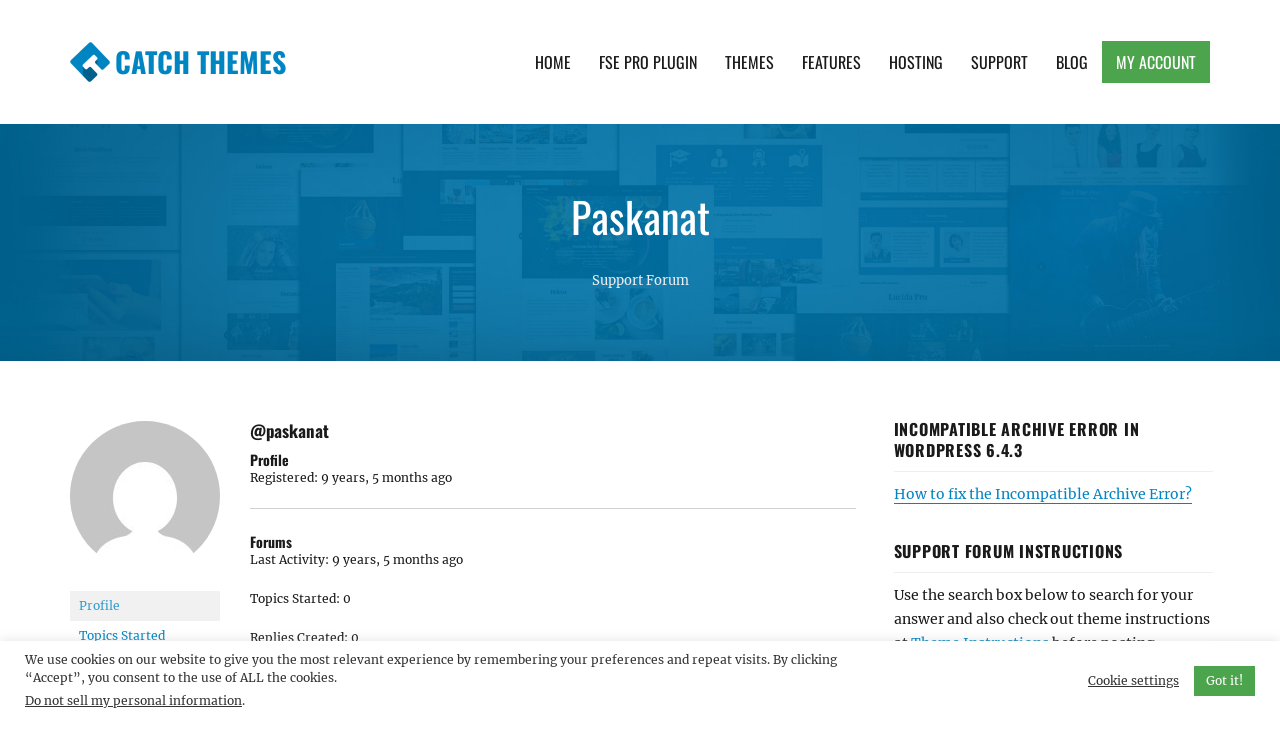

--- FILE ---
content_type: text/html; charset=UTF-8
request_url: https://catchthemes.com/support-forum/users/paskanat/
body_size: 16432
content:
<!DOCTYPE html>
<html  class="no-js">
<head>
	<meta charset="UTF-8">
	<meta name="viewport" content="width=device-width, initial-scale=1">
	<link rel="profile" href="http://gmpg.org/xfn/11">
		<script>(function(html){html.className = html.className.replace(/\bno-js\b/,'js')})(document.documentElement);</script>
<meta name='robots' content='index, follow, max-image-preview:large, max-snippet:-1, max-video-preview:-1' />

            <script data-no-defer="1" data-ezscrex="false" data-cfasync="false" data-pagespeed-no-defer data-cookieconsent="ignore">
                var ctPublicFunctions = {"_ajax_nonce":"e19b4d8a06","_rest_nonce":"a06263e4ce","_ajax_url":"\/wp-admin\/admin-ajax.php","_rest_url":"https:\/\/catchthemes.com\/wp-json\/","data__cookies_type":"none","data__ajax_type":"admin_ajax","data__bot_detector_enabled":"1","data__frontend_data_log_enabled":1,"cookiePrefix":"","wprocket_detected":true,"host_url":"catchthemes.com","text__ee_click_to_select":"Click to select the whole data","text__ee_original_email":"The complete one is","text__ee_got_it":"Got it","text__ee_blocked":"Blocked","text__ee_cannot_connect":"Cannot connect","text__ee_cannot_decode":"Can not decode email. Unknown reason","text__ee_email_decoder":"CleanTalk email decoder","text__ee_wait_for_decoding":"The magic is on the way!","text__ee_decoding_process":"Please wait a few seconds while we decode the contact data."}
            </script>
        
            <script data-no-defer="1" data-ezscrex="false" data-cfasync="false" data-pagespeed-no-defer data-cookieconsent="ignore">
                var ctPublic = {"_ajax_nonce":"e19b4d8a06","settings__forms__check_internal":"0","settings__forms__check_external":"0","settings__forms__force_protection":"0","settings__forms__search_test":"1","settings__forms__wc_add_to_cart":"0","settings__data__bot_detector_enabled":"1","settings__sfw__anti_crawler":0,"blog_home":"https:\/\/catchthemes.com\/","pixel__setting":"3","pixel__enabled":true,"pixel__url":null,"data__email_check_before_post":"1","data__email_check_exist_post":"1","data__cookies_type":"none","data__key_is_ok":true,"data__visible_fields_required":true,"wl_brandname":"Anti-Spam by CleanTalk","wl_brandname_short":"CleanTalk","ct_checkjs_key":"a8deb1fc015bf72a1494988714bf5959e752f3506c522101d8cfb38a0f447edf","emailEncoderPassKey":"25d4a615b98cbe368e548be9f14e23bb","bot_detector_forms_excluded":"W10=","advancedCacheExists":true,"varnishCacheExists":false,"wc_ajax_add_to_cart":false}
            </script>
        
	<!-- This site is optimized with the Yoast SEO Premium plugin v26.7 (Yoast SEO v26.7) - https://yoast.com/wordpress/plugins/seo/ -->
	<title>Catch Themes</title>
<link data-rocket-prefetch href="https://www.google-analytics.com" rel="dns-prefetch">
<link data-rocket-prefetch href="https://www.googletagmanager.com" rel="dns-prefetch">
<link data-rocket-prefetch href="https://fd.cleantalk.org" rel="dns-prefetch">
<link data-rocket-prefetch href="https://www.gstatic.com" rel="dns-prefetch">
<link data-rocket-prefetch href="https://js.stripe.com" rel="dns-prefetch">
<link data-rocket-prefetch href="https://www.paypal.com" rel="dns-prefetch">
<link data-rocket-prefetch href="https://www.paypalobjects.com" rel="dns-prefetch">
<link data-rocket-prefetch href="https://www.google.com" rel="dns-prefetch"><link rel="preload" data-rocket-preload as="image" href="https://catchthemes.com/wp-content/themes/catchthemesv2/images/bg-hero.jpg" fetchpriority="high">
	<meta property="og:locale" content="en_US" />
	<meta property="og:type" content="website" />
	<meta property="og:site_name" content="Catch Themes" />
	<meta property="og:image" content="https://catchthemes.com/wp-content/uploads/2017/01/catchthemes-logo.png" />
	<meta property="og:image:width" content="300" />
	<meta property="og:image:height" content="300" />
	<meta property="og:image:type" content="image/png" />
	<meta name="twitter:card" content="summary_large_image" />
	<meta name="twitter:site" content="@catchthemes" />
	<script type="application/ld+json" class="yoast-schema-graph">{"@context":"https://schema.org","@graph":[{"@type":"WebSite","@id":"https://catchthemes.com/#website","url":"https://catchthemes.com/","name":"Catch Themes","description":"Premium Responsive WordPress Themes with advanced functionality and awesome support. Simple, Clean and Lightweight Responsive WordPress Themes","publisher":{"@id":"https://catchthemes.com/#organization"},"potentialAction":[{"@type":"SearchAction","target":{"@type":"EntryPoint","urlTemplate":"https://catchthemes.com/?s={search_term_string}"},"query-input":{"@type":"PropertyValueSpecification","valueRequired":true,"valueName":"search_term_string"}}],"inLanguage":"en-US"},{"@type":"Organization","@id":"https://catchthemes.com/#organization","name":"Catch Themes","alternateName":"catchthemes","url":"https://catchthemes.com/","logo":{"@type":"ImageObject","inLanguage":"en-US","@id":"https://catchthemes.com/#/schema/logo/image/","url":"https://catchthemes.com/wp-content/uploads/2017/01/catchthemes-logo.png","contentUrl":"https://catchthemes.com/wp-content/uploads/2017/01/catchthemes-logo.png","width":300,"height":300,"caption":"Catch Themes"},"image":{"@id":"https://catchthemes.com/#/schema/logo/image/"},"sameAs":["https://www.facebook.com/catchthemes","https://x.com/catchthemes","https://mastodon.social/@catchthemes","https://www.instagram.com/catch.themes/","https://www.pinterest.com/catchthemes/","https://www.youtube.com/user/catchthemes","https://linkedin.com/company/catchthemes"]}]}</script>
	<!-- / Yoast SEO Premium plugin. -->


<link rel='dns-prefetch' href='//fd.cleantalk.org' />
<link rel='dns-prefetch' href='//www.paypalobjects.com' />
<link rel='dns-prefetch' href='//js.stripe.com' />
<link rel='dns-prefetch' href='//maxcdn.bootstrapcdn.com' />

<link rel="alternate" type="application/rss+xml" title="Catch Themes &raquo; Feed" href="https://catchthemes.com/feed/" />
<link rel="alternate" type="application/rss+xml" title="Catch Themes &raquo; Comments Feed" href="https://catchthemes.com/comments/feed/" />
<style id='wp-img-auto-sizes-contain-inline-css' type='text/css'>
img:is([sizes=auto i],[sizes^="auto," i]){contain-intrinsic-size:3000px 1500px}
/*# sourceURL=wp-img-auto-sizes-contain-inline-css */
</style>
<style id='wp-emoji-styles-inline-css' type='text/css'>

	img.wp-smiley, img.emoji {
		display: inline !important;
		border: none !important;
		box-shadow: none !important;
		height: 1em !important;
		width: 1em !important;
		margin: 0 0.07em !important;
		vertical-align: -0.1em !important;
		background: none !important;
		padding: 0 !important;
	}
/*# sourceURL=wp-emoji-styles-inline-css */
</style>
<link rel='stylesheet' id='wp-block-library-css' href='https://catchthemes.com/wp-includes/css/dist/block-library/style.min.css?ver=6.9' type='text/css' media='all' />
<style id='global-styles-inline-css' type='text/css'>
:root{--wp--preset--aspect-ratio--square: 1;--wp--preset--aspect-ratio--4-3: 4/3;--wp--preset--aspect-ratio--3-4: 3/4;--wp--preset--aspect-ratio--3-2: 3/2;--wp--preset--aspect-ratio--2-3: 2/3;--wp--preset--aspect-ratio--16-9: 16/9;--wp--preset--aspect-ratio--9-16: 9/16;--wp--preset--color--black: #000000;--wp--preset--color--cyan-bluish-gray: #abb8c3;--wp--preset--color--white: #ffffff;--wp--preset--color--pale-pink: #f78da7;--wp--preset--color--vivid-red: #cf2e2e;--wp--preset--color--luminous-vivid-orange: #ff6900;--wp--preset--color--luminous-vivid-amber: #fcb900;--wp--preset--color--light-green-cyan: #7bdcb5;--wp--preset--color--vivid-green-cyan: #00d084;--wp--preset--color--pale-cyan-blue: #8ed1fc;--wp--preset--color--vivid-cyan-blue: #0693e3;--wp--preset--color--vivid-purple: #9b51e0;--wp--preset--gradient--vivid-cyan-blue-to-vivid-purple: linear-gradient(135deg,rgb(6,147,227) 0%,rgb(155,81,224) 100%);--wp--preset--gradient--light-green-cyan-to-vivid-green-cyan: linear-gradient(135deg,rgb(122,220,180) 0%,rgb(0,208,130) 100%);--wp--preset--gradient--luminous-vivid-amber-to-luminous-vivid-orange: linear-gradient(135deg,rgb(252,185,0) 0%,rgb(255,105,0) 100%);--wp--preset--gradient--luminous-vivid-orange-to-vivid-red: linear-gradient(135deg,rgb(255,105,0) 0%,rgb(207,46,46) 100%);--wp--preset--gradient--very-light-gray-to-cyan-bluish-gray: linear-gradient(135deg,rgb(238,238,238) 0%,rgb(169,184,195) 100%);--wp--preset--gradient--cool-to-warm-spectrum: linear-gradient(135deg,rgb(74,234,220) 0%,rgb(151,120,209) 20%,rgb(207,42,186) 40%,rgb(238,44,130) 60%,rgb(251,105,98) 80%,rgb(254,248,76) 100%);--wp--preset--gradient--blush-light-purple: linear-gradient(135deg,rgb(255,206,236) 0%,rgb(152,150,240) 100%);--wp--preset--gradient--blush-bordeaux: linear-gradient(135deg,rgb(254,205,165) 0%,rgb(254,45,45) 50%,rgb(107,0,62) 100%);--wp--preset--gradient--luminous-dusk: linear-gradient(135deg,rgb(255,203,112) 0%,rgb(199,81,192) 50%,rgb(65,88,208) 100%);--wp--preset--gradient--pale-ocean: linear-gradient(135deg,rgb(255,245,203) 0%,rgb(182,227,212) 50%,rgb(51,167,181) 100%);--wp--preset--gradient--electric-grass: linear-gradient(135deg,rgb(202,248,128) 0%,rgb(113,206,126) 100%);--wp--preset--gradient--midnight: linear-gradient(135deg,rgb(2,3,129) 0%,rgb(40,116,252) 100%);--wp--preset--font-size--small: 13px;--wp--preset--font-size--medium: 20px;--wp--preset--font-size--large: 36px;--wp--preset--font-size--x-large: 42px;--wp--preset--spacing--20: 0.44rem;--wp--preset--spacing--30: 0.67rem;--wp--preset--spacing--40: 1rem;--wp--preset--spacing--50: 1.5rem;--wp--preset--spacing--60: 2.25rem;--wp--preset--spacing--70: 3.38rem;--wp--preset--spacing--80: 5.06rem;--wp--preset--shadow--natural: 6px 6px 9px rgba(0, 0, 0, 0.2);--wp--preset--shadow--deep: 12px 12px 50px rgba(0, 0, 0, 0.4);--wp--preset--shadow--sharp: 6px 6px 0px rgba(0, 0, 0, 0.2);--wp--preset--shadow--outlined: 6px 6px 0px -3px rgb(255, 255, 255), 6px 6px rgb(0, 0, 0);--wp--preset--shadow--crisp: 6px 6px 0px rgb(0, 0, 0);}:where(.is-layout-flex){gap: 0.5em;}:where(.is-layout-grid){gap: 0.5em;}body .is-layout-flex{display: flex;}.is-layout-flex{flex-wrap: wrap;align-items: center;}.is-layout-flex > :is(*, div){margin: 0;}body .is-layout-grid{display: grid;}.is-layout-grid > :is(*, div){margin: 0;}:where(.wp-block-columns.is-layout-flex){gap: 2em;}:where(.wp-block-columns.is-layout-grid){gap: 2em;}:where(.wp-block-post-template.is-layout-flex){gap: 1.25em;}:where(.wp-block-post-template.is-layout-grid){gap: 1.25em;}.has-black-color{color: var(--wp--preset--color--black) !important;}.has-cyan-bluish-gray-color{color: var(--wp--preset--color--cyan-bluish-gray) !important;}.has-white-color{color: var(--wp--preset--color--white) !important;}.has-pale-pink-color{color: var(--wp--preset--color--pale-pink) !important;}.has-vivid-red-color{color: var(--wp--preset--color--vivid-red) !important;}.has-luminous-vivid-orange-color{color: var(--wp--preset--color--luminous-vivid-orange) !important;}.has-luminous-vivid-amber-color{color: var(--wp--preset--color--luminous-vivid-amber) !important;}.has-light-green-cyan-color{color: var(--wp--preset--color--light-green-cyan) !important;}.has-vivid-green-cyan-color{color: var(--wp--preset--color--vivid-green-cyan) !important;}.has-pale-cyan-blue-color{color: var(--wp--preset--color--pale-cyan-blue) !important;}.has-vivid-cyan-blue-color{color: var(--wp--preset--color--vivid-cyan-blue) !important;}.has-vivid-purple-color{color: var(--wp--preset--color--vivid-purple) !important;}.has-black-background-color{background-color: var(--wp--preset--color--black) !important;}.has-cyan-bluish-gray-background-color{background-color: var(--wp--preset--color--cyan-bluish-gray) !important;}.has-white-background-color{background-color: var(--wp--preset--color--white) !important;}.has-pale-pink-background-color{background-color: var(--wp--preset--color--pale-pink) !important;}.has-vivid-red-background-color{background-color: var(--wp--preset--color--vivid-red) !important;}.has-luminous-vivid-orange-background-color{background-color: var(--wp--preset--color--luminous-vivid-orange) !important;}.has-luminous-vivid-amber-background-color{background-color: var(--wp--preset--color--luminous-vivid-amber) !important;}.has-light-green-cyan-background-color{background-color: var(--wp--preset--color--light-green-cyan) !important;}.has-vivid-green-cyan-background-color{background-color: var(--wp--preset--color--vivid-green-cyan) !important;}.has-pale-cyan-blue-background-color{background-color: var(--wp--preset--color--pale-cyan-blue) !important;}.has-vivid-cyan-blue-background-color{background-color: var(--wp--preset--color--vivid-cyan-blue) !important;}.has-vivid-purple-background-color{background-color: var(--wp--preset--color--vivid-purple) !important;}.has-black-border-color{border-color: var(--wp--preset--color--black) !important;}.has-cyan-bluish-gray-border-color{border-color: var(--wp--preset--color--cyan-bluish-gray) !important;}.has-white-border-color{border-color: var(--wp--preset--color--white) !important;}.has-pale-pink-border-color{border-color: var(--wp--preset--color--pale-pink) !important;}.has-vivid-red-border-color{border-color: var(--wp--preset--color--vivid-red) !important;}.has-luminous-vivid-orange-border-color{border-color: var(--wp--preset--color--luminous-vivid-orange) !important;}.has-luminous-vivid-amber-border-color{border-color: var(--wp--preset--color--luminous-vivid-amber) !important;}.has-light-green-cyan-border-color{border-color: var(--wp--preset--color--light-green-cyan) !important;}.has-vivid-green-cyan-border-color{border-color: var(--wp--preset--color--vivid-green-cyan) !important;}.has-pale-cyan-blue-border-color{border-color: var(--wp--preset--color--pale-cyan-blue) !important;}.has-vivid-cyan-blue-border-color{border-color: var(--wp--preset--color--vivid-cyan-blue) !important;}.has-vivid-purple-border-color{border-color: var(--wp--preset--color--vivid-purple) !important;}.has-vivid-cyan-blue-to-vivid-purple-gradient-background{background: var(--wp--preset--gradient--vivid-cyan-blue-to-vivid-purple) !important;}.has-light-green-cyan-to-vivid-green-cyan-gradient-background{background: var(--wp--preset--gradient--light-green-cyan-to-vivid-green-cyan) !important;}.has-luminous-vivid-amber-to-luminous-vivid-orange-gradient-background{background: var(--wp--preset--gradient--luminous-vivid-amber-to-luminous-vivid-orange) !important;}.has-luminous-vivid-orange-to-vivid-red-gradient-background{background: var(--wp--preset--gradient--luminous-vivid-orange-to-vivid-red) !important;}.has-very-light-gray-to-cyan-bluish-gray-gradient-background{background: var(--wp--preset--gradient--very-light-gray-to-cyan-bluish-gray) !important;}.has-cool-to-warm-spectrum-gradient-background{background: var(--wp--preset--gradient--cool-to-warm-spectrum) !important;}.has-blush-light-purple-gradient-background{background: var(--wp--preset--gradient--blush-light-purple) !important;}.has-blush-bordeaux-gradient-background{background: var(--wp--preset--gradient--blush-bordeaux) !important;}.has-luminous-dusk-gradient-background{background: var(--wp--preset--gradient--luminous-dusk) !important;}.has-pale-ocean-gradient-background{background: var(--wp--preset--gradient--pale-ocean) !important;}.has-electric-grass-gradient-background{background: var(--wp--preset--gradient--electric-grass) !important;}.has-midnight-gradient-background{background: var(--wp--preset--gradient--midnight) !important;}.has-small-font-size{font-size: var(--wp--preset--font-size--small) !important;}.has-medium-font-size{font-size: var(--wp--preset--font-size--medium) !important;}.has-large-font-size{font-size: var(--wp--preset--font-size--large) !important;}.has-x-large-font-size{font-size: var(--wp--preset--font-size--x-large) !important;}
/*# sourceURL=global-styles-inline-css */
</style>

<style id='classic-theme-styles-inline-css' type='text/css'>
/*! This file is auto-generated */
.wp-block-button__link{color:#fff;background-color:#32373c;border-radius:9999px;box-shadow:none;text-decoration:none;padding:calc(.667em + 2px) calc(1.333em + 2px);font-size:1.125em}.wp-block-file__button{background:#32373c;color:#fff;text-decoration:none}
/*# sourceURL=/wp-includes/css/classic-themes.min.css */
</style>
<link data-minify="1" rel='stylesheet' id='edd-blocks-css' href='https://catchthemes.com/wp-content/cache/min/1/wp-content/plugins/easy-digital-downloads-pro/includes/blocks/assets/css/edd-blocks.css?ver=1764570683' type='text/css' media='all' />
<link rel='stylesheet' id='bbp-default-css' href='https://catchthemes.com/wp-content/plugins/bbpress/templates/default/css/bbpress.min.css?ver=2.6.14' type='text/css' media='all' />
<link data-minify="1" rel='stylesheet' id='bbpressmoderationstyle-css' href='https://catchthemes.com/wp-content/cache/min/1/wp-content/plugins/bbpressmoderation/style.css?ver=1764570683' type='text/css' media='all' />
<link data-minify="1" rel='stylesheet' id='catch-infinite-scroll-css' href='https://catchthemes.com/wp-content/cache/min/1/wp-content/plugins/catch-infinite-scroll/public/css/catch-infinite-scroll-public.css?ver=1764570683' type='text/css' media='all' />
<link rel='stylesheet' id='cleantalk-public-css-css' href='https://catchthemes.com/wp-content/plugins/cleantalk-spam-protect/css/cleantalk-public.min.css?ver=6.70.1_1766212021' type='text/css' media='all' />
<link rel='stylesheet' id='cleantalk-email-decoder-css-css' href='https://catchthemes.com/wp-content/plugins/cleantalk-spam-protect/css/cleantalk-email-decoder.min.css?ver=6.70.1_1766212021' type='text/css' media='all' />
<link data-minify="1" rel='stylesheet' id='cookie-law-info-css' href='https://catchthemes.com/wp-content/cache/min/1/wp-content/plugins/cookie-law-info/legacy/public/css/cookie-law-info-public.css?ver=1764570683' type='text/css' media='all' />
<link data-minify="1" rel='stylesheet' id='cookie-law-info-gdpr-css' href='https://catchthemes.com/wp-content/cache/min/1/wp-content/plugins/cookie-law-info/legacy/public/css/cookie-law-info-gdpr.css?ver=1764570683' type='text/css' media='all' />
<link rel='stylesheet' id='edd-styles-css' href='https://catchthemes.com/wp-content/plugins/easy-digital-downloads-pro/assets/build/css/frontend/edd.min.css?ver=3.6.3' type='text/css' media='all' />
<link data-minify="1" rel='stylesheet' id='catchthemes-fonts-css' href='https://catchthemes.com/wp-content/cache/min/1/wp-content/fonts/c6b87f927e980890eef6a27b7c6aff84.css?ver=1764570683' type='text/css' media='all' />
<link data-minify="1" rel='stylesheet' id='catchthemes-style-css' href='https://catchthemes.com/wp-content/cache/min/1/wp-content/themes/catchthemesv2/style.css?ver=1764570683' type='text/css' media='all' />
<link data-minify="1" crossorigin="anonymous" rel='stylesheet' id='font-awesome-css' href='https://catchthemes.com/wp-content/cache/min/1/font-awesome/4.7.0/css/font-awesome.min.css?ver=1764570683' type='text/css' media='all' />
<link data-minify="1" rel='stylesheet' id='tablepress-default-css' href='https://catchthemes.com/wp-content/cache/min/1/wp-content/plugins/tablepress/css/build/default.css?ver=1764570683' type='text/css' media='all' />
<script type="text/javascript" src="https://catchthemes.com/wp-includes/js/jquery/jquery.min.js?ver=3.7.1" id="jquery-core-js"></script>
<script type="text/javascript" src="https://catchthemes.com/wp-includes/js/jquery/jquery-migrate.min.js?ver=3.4.1" id="jquery-migrate-js" data-rocket-defer defer></script>
<script type="text/javascript" id="catch-infinite-scroll-js-extra">
/* <![CDATA[ */
var selector = {"jetpack_enabled":"","image":"https://catchthemes.com/wp-content/plugins/catch-infinite-scroll/image/loader.gif","load_more_text":"Load More","finish_text":"No more items to display","event":"scroll","navigationSelector":"nav.navigation, nav#nav-below","nextSelector":"nav.navigation .nav-links a.next, nav.navigation .nav-links .nav-previous a, nav#nav-below .nav-previous a","contentSelector":".section-content","itemSelector":"article.status-publish","type":"post","theme":"catchthemesv2"};
//# sourceURL=catch-infinite-scroll-js-extra
/* ]]> */
</script>
<script type="text/javascript" src="https://catchthemes.com/wp-content/plugins/catch-infinite-scroll/public/js/catch-infinite-scroll-public.js?ver=2.0.8" id="catch-infinite-scroll-js" data-rocket-defer defer></script>
<script type="text/javascript" src="https://catchthemes.com/wp-content/plugins/cleantalk-spam-protect/js/apbct-public-bundle.min.js?ver=6.70.1_1766212021" id="apbct-public-bundle.min-js-js" data-rocket-defer defer></script>
<script type="text/javascript" src="https://fd.cleantalk.org/ct-bot-detector-wrapper.js?ver=6.70.1" id="ct_bot_detector-js" defer="defer" data-wp-strategy="defer"></script>
<script type="text/javascript" id="cookie-law-info-js-extra">
/* <![CDATA[ */
var Cli_Data = {"nn_cookie_ids":[],"cookielist":[],"non_necessary_cookies":[],"ccpaEnabled":"1","ccpaRegionBased":"","ccpaBarEnabled":"","strictlyEnabled":["necessary","obligatoire"],"ccpaType":"ccpa_gdpr","js_blocking":"1","custom_integration":"","triggerDomRefresh":"","secure_cookies":""};
var cli_cookiebar_settings = {"animate_speed_hide":"500","animate_speed_show":"500","background":"#FFF","border":"#b1a6a6c2","border_on":"","button_1_button_colour":"#4ca54c","button_1_button_hover":"#3d843d","button_1_link_colour":"#fff","button_1_as_button":"1","button_1_new_win":"","button_2_button_colour":"#333","button_2_button_hover":"#292929","button_2_link_colour":"#444","button_2_as_button":"","button_2_hidebar":"","button_3_button_colour":"#3566bb","button_3_button_hover":"#2a5296","button_3_link_colour":"#fff","button_3_as_button":"1","button_3_new_win":"","button_4_button_colour":"#000","button_4_button_hover":"#000000","button_4_link_colour":"#333333","button_4_as_button":"","button_7_button_colour":"#61a229","button_7_button_hover":"#4e8221","button_7_link_colour":"#fff","button_7_as_button":"1","button_7_new_win":"","font_family":"inherit","header_fix":"","notify_animate_hide":"1","notify_animate_show":"","notify_div_id":"#cookie-law-info-bar","notify_position_horizontal":"right","notify_position_vertical":"bottom","scroll_close":"","scroll_close_reload":"","accept_close_reload":"","reject_close_reload":"","showagain_tab":"","showagain_background":"#fff","showagain_border":"#000","showagain_div_id":"#cookie-law-info-again","showagain_x_position":"100px","text":"#333333","show_once_yn":"","show_once":"10000","logging_on":"","as_popup":"","popup_overlay":"1","bar_heading_text":"","cookie_bar_as":"banner","popup_showagain_position":"bottom-right","widget_position":"left"};
var log_object = {"ajax_url":"https://catchthemes.com/wp-admin/admin-ajax.php"};
//# sourceURL=cookie-law-info-js-extra
/* ]]> */
</script>
<script type="text/javascript" src="https://catchthemes.com/wp-content/plugins/cookie-law-info/legacy/public/js/cookie-law-info-public.js?ver=3.3.9.1" id="cookie-law-info-js" data-rocket-defer defer></script>
<script type="text/javascript" id="cookie-law-info-ccpa-js-extra">
/* <![CDATA[ */
var ccpa_data = {"opt_out_prompt":"Do you really wish to opt out?","opt_out_confirm":"Confirm","opt_out_cancel":"Cancel"};
//# sourceURL=cookie-law-info-ccpa-js-extra
/* ]]> */
</script>
<script type="text/javascript" src="https://catchthemes.com/wp-content/plugins/cookie-law-info/legacy/admin/modules/ccpa/assets/js/cookie-law-info-ccpa.js?ver=3.3.9.1" id="cookie-law-info-ccpa-js" data-rocket-defer defer></script>
<script type="text/javascript" src="https://js.stripe.com/v3/?ver=v3" id="sandhills-stripe-js-v3-js" data-rocket-defer defer></script>
<link rel="https://api.w.org/" href="https://catchthemes.com/wp-json/" /><link rel="EditURI" type="application/rsd+xml" title="RSD" href="https://catchthemes.com/xmlrpc.php?rsd" />
<meta name="generator" content="WordPress 6.9" />
<meta name="generator" content="Easy Digital Downloads v3.6.3" />
<!-- There is no amphtml version available for this URL. --><link rel="icon" href="https://catchthemes.com/wp-content/uploads/2016/11/cropped-catchthemes-favicon-32x32.png" sizes="32x32" />
<link rel="icon" href="https://catchthemes.com/wp-content/uploads/2016/11/cropped-catchthemes-favicon-192x192.png" sizes="192x192" />
<link rel="apple-touch-icon" href="https://catchthemes.com/wp-content/uploads/2016/11/cropped-catchthemes-favicon-180x180.png" />
<meta name="msapplication-TileImage" content="https://catchthemes.com/wp-content/uploads/2016/11/cropped-catchthemes-favicon-270x270.png" />
<!-- This site is optimized with the Catch Web Tools v2.7.6 - https://catchplugins.com/plugins/catch-web-tools/ -->
<!-- CWT Webmaster Tools -->
<!-- Google tag (gtag.js) -->
<script async src="https://www.googletagmanager.com/gtag/js?id=UA-31662278-1"></script>
<script>
  window.dataLayer = window.dataLayer || [];
  function gtag(){dataLayer.push(arguments);}
  gtag('js', new Date());

  gtag('config', 'UA-31662278-1');
</script>

<!-- CWT Opengraph Tools -->

<!-- CWT SEO -->

<!-- CWT Custom CSS -->

<!-- / Catch Web Tools plugin. -->
		<style type="text/css" id="wp-custom-css">
			#section-header #select-theme {
    padding: 10px 24px 12px 10px;
    margin-top: 14px;
}

.single-download .edd_download_quantity_wrapper {
	display: none;
}

.single-post .posted-on .updated {
	display: block;
}

.single-post .posted-on .published {
	display: none;
}

#cookie-law-info-bar[data-cli-style="cli-style-v2"] {
	padding: 10px 25px
}
.cli-style-v2,
.cli-plugin-button, .cli-plugin-button:visited, .medium.cli-plugin-button, .medium.cli-plugin-button:visited {
	font-size: 12px;
}

.cli-style-v2 .cli-bar-btn_container .cli-plugin-button {
	margin-top: 0;
	margin-bottom: 0;
}

#bbpress-forums fieldset.bbp-form select {
    height: auto;
}
#bbpress-forums fieldset select#bbp_forum_id {
    max-width: 100%;
}

#bbpress-forums li.bbp-body ul.forum, #bbpress-forums li.bbp-body ul.topic {
  padding: 14px 15px;
}

#bbpress-forums .bbp-forum-title {
	font-size: 16px;
	font-weight: bold;
}

#bbpress-forums .bbp-has-subforums ul {
	margin-left: 15px
}

#bbpress-forums .bbp-forums-list .bbp-forum {
  display: block;
  margin-left: 15px;
}

#bbpress-forums .bbp-forums-list .bbp-forum {
  font-size: 13px;
  margin-top: 7px;
}

#edd_checkout_form_wrap .edd-payment-icons {
	justify-content: center;
}		</style>
		<meta name="generator" content="WP Rocket 3.20.3" data-wpr-features="wpr_defer_js wpr_preconnect_external_domains wpr_oci wpr_minify_css wpr_desktop" /></head>

<body class="bbp-user-page single singular bbpress bbp-no-js wp-custom-logo wp-theme-catchthemesv2 edd-js-none">
<div  id="page" class="site">
	<a class="skip-link screen-reader-text" href="#content">Skip to content</a>

	<header  id="masthead" class="site-header" role="banner">
		<div  class="wrapper">
			<div class="site-header-main">
				<div class="site-branding">
					<div class="site-logo"><a href="https://catchthemes.com/" class="custom-logo-link" rel="home"><img width="80" height="80" src="https://catchthemes.com/wp-content/uploads/2016/11/catchthemes-logo.png" class="custom-logo" alt="Catch Themes Logo" decoding="async" srcset="https://catchthemes.com/wp-content/uploads/2016/11/catchthemes-logo.png 80w, https://catchthemes.com/wp-content/uploads/2016/11/catchthemes-logo-62x62.png 62w" sizes="(max-width: 80px) 85vw, 80px" /></a></div><!-- #site-logo -->
					<div class="site-identity">
													<p class="site-title"><a href="https://catchthemes.com/" rel="home">Catch Themes</a></p>
													<p class="site-description">Premium Responsive WordPress Themes with advanced functionality and awesome support. Simple, Clean and Lightweight Responsive WordPress Themes</p>
											</div><!-- .site-header -->
				</div><!-- .site-branding -->

									<button id="menu-toggle" class="menu-toggle"><span class="menu-label">Menu</span></button>

					<div id="site-header-menu" class="site-header-menu">
													<nav id="site-navigation" class="main-navigation" role="navigation" aria-label="Primary Menu">
								<div class="menu-main-container"><ul id="menu-main" class="primary-menu"><li id="menu-item-103296" class="menu-item menu-item-type-custom menu-item-object-custom menu-item-home menu-item-103296"><a href="https://catchthemes.com/">Home</a></li>
<li id="menu-item-304285" class="menu-item menu-item-type-custom menu-item-object-custom menu-item-304285"><a href="https://catchthemes.com/fse-pro-plugin/">FSE Pro Plugin</a></li>
<li id="menu-item-187306" class="menu-item menu-item-type-taxonomy menu-item-object-download_category menu-item-187306"><a href="https://catchthemes.com/themes/category/premium-wordpress-themes/">Themes</a></li>
<li id="menu-item-103299" class="menu-item menu-item-type-post_type menu-item-object-page menu-item-103299"><a href="https://catchthemes.com/features/">Features</a></li>
<li id="menu-item-103300" class="menu-item menu-item-type-post_type menu-item-object-page menu-item-103300"><a href="https://catchthemes.com/wordpress-web-hosting/">Hosting</a></li>
<li id="menu-item-103301" class="menu-item menu-item-type-post_type menu-item-object-page menu-item-103301"><a href="https://catchthemes.com/support/">Support</a></li>
<li id="menu-item-103302" class="menu-item menu-item-type-taxonomy menu-item-object-category menu-item-103302"><a href="https://catchthemes.com/blog/">Blog</a></li>
<li id="menu-item-103304" class="myaccount menu-item menu-item-type-post_type menu-item-object-page menu-item-103304"><a href="https://catchthemes.com/my-account/">My Account</a></li>
</ul></div>							</nav><!-- .main-navigation -->
											</div><!-- .site-header-menu -->
							</div><!-- .site-header-main -->
		</div><!-- .wrapper -->
	</header><!-- .site-header -->

	<div  id="content" class="site-content">

        <div  id="section-header" class="sections background-image">
            <div class="wrapper">
                                    <h1 class="entry-title">Paskanat</h1>
                    <div class="entry-footer">
                        <span><a href="https://catchthemes.com/support-forum/">Support Forum</a></span>
                    </span></div><!-- .entry-meta -->
                            </div>
        </div><!-- #section-header -->
        <div  id="layout-two-columns" class="section-content">
            <div class="wrapper">
                <div id="primary" class="content-area">
                    <main id="main" class="site-main" role="main">

                                                    <div class="post-0  type- status-publish hentry">
                                
<div id="bbpress-forums" class="bbpress-wrapper">

	
	
	<div id="bbp-user-wrapper">

		
<div id="bbp-single-user-details">
	<div id="bbp-user-avatar">
		<span class='vcard'>
			<a class="url fn n" href="https://catchthemes.com/support-forum/users/paskanat/" title="Paskanat" rel="me">
				<img alt='' src='https://secure.gravatar.com/avatar/792bbbc77aa506ad5e52969d83464fc2c9454c73b9b99c063157c757464838aa?s=150&#038;d=mm&#038;r=g' srcset='https://secure.gravatar.com/avatar/792bbbc77aa506ad5e52969d83464fc2c9454c73b9b99c063157c757464838aa?s=300&#038;d=mm&#038;r=g 2x' class='avatar avatar-150 photo' height='150' width='150' loading='lazy' decoding='async'/>			</a>
		</span>
	</div>

	
	<div id="bbp-user-navigation">
		<ul>
			<li class="current">
				<span class="vcard bbp-user-profile-link">
					<a class="url fn n" href="https://catchthemes.com/support-forum/users/paskanat/" title="Paskanat&#039;s Profile" rel="me">Profile</a>
				</span>
			</li>

			<li class="">
				<span class='bbp-user-topics-created-link'>
					<a href="https://catchthemes.com/support-forum/users/paskanat/topics/" title="Paskanat&#039;s Topics Started">Topics Started</a>
				</span>
			</li>

			<li class="">
				<span class='bbp-user-replies-created-link'>
					<a href="https://catchthemes.com/support-forum/users/paskanat/replies/" title="Paskanat&#039;s Replies Created">Replies Created</a>
				</span>
			</li>

							<li class="">
					<span class='bbp-user-engagements-created-link'>
						<a href="https://catchthemes.com/support-forum/users/paskanat/engagements/" title="Paskanat&#039;s Engagements">Engagements</a>
					</span>
				</li>
			
							<li class="">
					<span class="bbp-user-favorites-link">
						<a href="https://catchthemes.com/support-forum/users/paskanat/favorites/" title="Paskanat&#039;s Favorites">Favorites</a>
					</span>
				</li>
			
			
		</ul>

		
	</div>
</div>


		<div id="bbp-user-body">
																					
<div id="bbp-user-profile" class="bbp-user-profile">
	<h2 class="entry-title">@paskanat</h2>
	<div class="bbp-user-section">
		<h3>Profile</h3>
		<p class="bbp-user-forum-role">Registered: 9 years, 5 months ago</p>

		
		<hr>
		<h3>Forums</h3>

		
			<p class="bbp-user-last-activity">Last Activity: 9 years, 5 months ago</p>

		
		<p class="bbp-user-topic-count">Topics Started: 0</p>
		<p class="bbp-user-reply-count">Replies Created: 0</p>
		<p class="bbp-user-forum-role">Forum Role: Participant</p>
	</div>
</div><!-- #bbp-author-topics-started -->

		</div>
	</div>

	
</div>
                            </div><!-- .post -->
                                            </main><!-- .site-main -->
                </div><!-- .content-area -->
                
			<aside id="secondary" class="sidebar widget-area" role="complementary">
			<section id="custom_html-5" class="widget_text widget widget_custom_html"><h2 class="widget-title">Incompatible Archive Error in WordPress 6.4.3</h2><div class="textwidget custom-html-widget"><a href="https://catchthemes.com/news/incompatible-archive-error-in-wordpress-6-4-3/">How to fix the Incompatible Archive Error?</a></div></section><section id="custom_html-2" class="widget_text widget widget_custom_html"><h2 class="widget-title">Support Forum Instructions</h2><div class="textwidget custom-html-widget"><p>Use the search box below to search for your answer and also check out theme instructions at <a href="https://catchthemes.com/theme-instructions/">Theme Instructions</a> before posting question here.</p>
<p>When you post in your question, please don't forget to post in your site URL. If you have issue in posting question here in forum then check out screencast from our <a href="https://www.youtube.com/watch?v=ex9rByi_a3Q" target="_blank">YouTube</a> channel.</p>
<p><strong><a href="https://catchthemes.com/news/catch-themes-support-forum-now-requires-user-moderation-to-avoid-spammers/">Notice</a>: Support Forum Now Requires User Moderation to Avoid Spammers</strong></p></div></section><section id="bbp_search_widget-3" class="widget widget_display_search"><h2 class="widget-title">Search Forums</h2>
	<div class="bbp-search-form">
		<form role="search" method="get" id="bbp-search-form">
			<div>
				<label class="screen-reader-text hidden" for="bbp_search">Search for:</label>
				<input type="hidden" name="action" value="bbp-search-request" />
				<input type="text" value="" name="bbp_search" id="bbp_search" />
				<input class="button" type="submit" id="bbp_search_submit" value="Search" />
			</div>
		</form>
	</div>

</section><section id="catchthemes_popular_themes-3" class="widget widget_catchthemes_popular_themes"><h2 class="widget-title">Popular Themes</h2>
		<div class="theme-list popular-themes-widget themes-posts-widget">
								<article class="hentry product clear product-316659">
									<div class="theme-featured-image">
										<a rel="bookmark" class="screenshot" href="https://catchthemes.com/themes/bizboost-pro/" title="BizBoost Pro"><img width="245" height="164" src="https://catchthemes.com/wp-content/uploads/edd/2023/03/bizboost-pro-245x164.png" class="attachment-thumbnail size-thumbnail wp-post-image" alt="" decoding="async" loading="lazy" />
										</a><!-- .screenshot -->
									</div><!-- .theme-featured-image -->
									<div class="theme-container">
										<header class="entry-header">
											<h3 class="theme-title"><a href="https://catchthemes.com/themes/bizboost-pro/" title="BizBoost Pro">BizBoost Pro</a></h3>
										</header><!-- .entry-header -->
										<div class="entry-summary">
											<div class="button">
												<a class="button-minimal green buy-now" href="">Buy Now</a>
											</div><!-- .button -->
										</div><!-- .entry-summary -->
									</div><!-- .theme-container -->
								</article>
								<article class="hentry product clear product-186979">
									<div class="theme-featured-image">
										<a rel="bookmark" class="screenshot" href="https://catchthemes.com/themes/bold-photography-pro/" title="Bold Photography Pro"><img width="245" height="164" src="https://catchthemes.com/wp-content/uploads/1970/01/bold-photography-pro1-2-245x164.jpg" class="attachment-thumbnail size-thumbnail wp-post-image" alt="" decoding="async" loading="lazy" />
										</a><!-- .screenshot -->
									</div><!-- .theme-featured-image -->
									<div class="theme-container">
										<header class="entry-header">
											<h3 class="theme-title"><a href="https://catchthemes.com/themes/bold-photography-pro/" title="Bold Photography Pro">Bold Photography Pro</a></h3>
										</header><!-- .entry-header -->
										<div class="entry-summary">
											<div class="button">
												<a class="button-minimal green buy-now" href="">Buy Now</a>
											</div><!-- .button -->
										</div><!-- .entry-summary -->
									</div><!-- .theme-container -->
								</article>
								<article class="hentry product clear product-186905">
									<div class="theme-featured-image">
										<a rel="bookmark" class="screenshot" href="https://catchthemes.com/themes/audioman-pro/" title="Audioman Pro"><img width="245" height="164" src="https://catchthemes.com/wp-content/uploads/2018/06/audioman-pro-premium-music-wordpress-theme-1-1-245x164.jpg" class="attachment-thumbnail size-thumbnail wp-post-image" alt="" decoding="async" loading="lazy" />
										</a><!-- .screenshot -->
									</div><!-- .theme-featured-image -->
									<div class="theme-container">
										<header class="entry-header">
											<h3 class="theme-title"><a href="https://catchthemes.com/themes/audioman-pro/" title="Audioman Pro">Audioman Pro</a></h3>
										</header><!-- .entry-header -->
										<div class="entry-summary">
											<div class="button">
												<a class="button-minimal green buy-now" href="">Buy Now</a>
											</div><!-- .button -->
										</div><!-- .entry-summary -->
									</div><!-- .theme-container -->
								</article>
								<article class="hentry product clear product-186907">
									<div class="theme-featured-image">
										<a rel="bookmark" class="screenshot" href="https://catchthemes.com/themes/catch-fullscreen-pro/" title="Catch Fullscreen Pro"><img width="245" height="164" src="https://catchthemes.com/wp-content/uploads/2018/07/catch-fullscreen-pro-theme-1-245x164.jpg" class="attachment-thumbnail size-thumbnail wp-post-image" alt="" decoding="async" loading="lazy" />
										</a><!-- .screenshot -->
									</div><!-- .theme-featured-image -->
									<div class="theme-container">
										<header class="entry-header">
											<h3 class="theme-title"><a href="https://catchthemes.com/themes/catch-fullscreen-pro/" title="Catch Fullscreen Pro">Catch Fullscreen Pro</a></h3>
										</header><!-- .entry-header -->
										<div class="entry-summary">
											<div class="button">
												<a class="button-minimal green buy-now" href="">Buy Now</a>
											</div><!-- .button -->
										</div><!-- .entry-summary -->
									</div><!-- .theme-container -->
								</article>
								<article class="hentry product clear product-186867">
									<div class="theme-featured-image">
										<a rel="bookmark" class="screenshot" href="https://catchthemes.com/themes/fotografie-pro/" title="Fotografie Pro"><img width="245" height="164" src="https://catchthemes.com/wp-content/uploads/2017/10/fotografie-pro-screenshot-1-245x164.jpg" class="attachment-thumbnail size-thumbnail wp-post-image" alt="" decoding="async" loading="lazy" />
										</a><!-- .screenshot -->
									</div><!-- .theme-featured-image -->
									<div class="theme-container">
										<header class="entry-header">
											<h3 class="theme-title"><a href="https://catchthemes.com/themes/fotografie-pro/" title="Fotografie Pro">Fotografie Pro</a></h3>
										</header><!-- .entry-header -->
										<div class="entry-summary">
											<div class="button">
												<a class="button-minimal green buy-now" href="">Buy Now</a>
											</div><!-- .button -->
										</div><!-- .entry-summary -->
									</div><!-- .theme-container -->
								</article>
								<article class="hentry product clear product-186827">
									<div class="theme-featured-image">
										<a rel="bookmark" class="screenshot" href="https://catchthemes.com/themes/catch-responsive-pro/" title="Catch Responsive Pro"><img width="245" height="164" src="https://catchthemes.com/wp-content/uploads/1970/01/catch-responsive-screenshot-2-245x164.jpg" class="attachment-thumbnail size-thumbnail wp-post-image" alt="" decoding="async" loading="lazy" />
										</a><!-- .screenshot -->
									</div><!-- .theme-featured-image -->
									<div class="theme-container">
										<header class="entry-header">
											<h3 class="theme-title"><a href="https://catchthemes.com/themes/catch-responsive-pro/" title="Catch Responsive Pro">Catch Responsive Pro</a></h3>
										</header><!-- .entry-header -->
										<div class="entry-summary">
											<div class="button">
												<a class="button-minimal green buy-now" href="">Buy Now</a>
											</div><!-- .button -->
										</div><!-- .entry-summary -->
									</div><!-- .theme-container -->
								</article>
		</div><!-- .popular-themes-widget --></section><section id="text-16" class="widget widget_text">			<div class="textwidget"><a href="https://catchthemes.com/hire-customizer/" title="Go to Hire a Customizer Page"><img src="https://catchthemes.com/wp-content/uploads/2017/03/hire-a-customizer-min.jpg" alt="Hire a Customizer" /></a></div>
		</section><section id="bbp_topics_widget-3" class="widget widget_display_topics"><h2 class="widget-title">Recent Topics</h2>
		<ul class="bbp-topics-widget newness">

			
				<li>
					<a class="bbp-forum-title" href="https://catchthemes.com/support-forum/topic/youtube-video-in-header-plays-on-laptop-but-not-iphone/">YouTube video in header plays on laptop but not iPhone</a>

					
					
				</li>

			
				<li>
					<a class="bbp-forum-title" href="https://catchthemes.com/support-forum/topic/social-icon-for-whatsapp/">Social Icon for Whatsapp</a>

					
					
				</li>

			
				<li>
					<a class="bbp-forum-title" href="https://catchthemes.com/support-forum/topic/installation-problems-in-shutter-up-2-0-2/">installation problems in shutter up 2.0.2</a>

					
					
				</li>

			
				<li>
					<a class="bbp-forum-title" href="https://catchthemes.com/support-forum/topic/mobile-homepage-layout-issue-bold-photography-blocks-theme/">Mobile Homepage Layout Issue – Bold Photography Blocks Theme</a>

					
					
				</li>

			
				<li>
					<a class="bbp-forum-title" href="https://catchthemes.com/support-forum/topic/featured-grid-content-double-language-site/">Featured Grid Content &#8211; Double Language Site</a>

					
					
				</li>

			
				<li>
					<a class="bbp-forum-title" href="https://catchthemes.com/support-forum/topic/homepage-side-bar/">Homepage side bar</a>

					
					
				</li>

			
				<li>
					<a class="bbp-forum-title" href="https://catchthemes.com/support-forum/topic/i-cant-access-the-customization-page-of-parallax-frame-pro/">I can&#8217;t access the customization page of Parallax Frame Pro</a>

					
					
				</li>

			
				<li>
					<a class="bbp-forum-title" href="https://catchthemes.com/support-forum/topic/woocommerce-page-layout-in-photofocus-pro/">WooCommerce page layout in Photofocus Pro</a>

					
					
				</li>

			
				<li>
					<a class="bbp-forum-title" href="https://catchthemes.com/support-forum/topic/home-page-title-hidden-on-mobile/">Home Page Title Hidden on Mobile</a>

					
					
				</li>

			
				<li>
					<a class="bbp-forum-title" href="https://catchthemes.com/support-forum/topic/social-icons-and-player-buttons-disappeared/">Social icons and player buttons disappeared</a>

					
					
				</li>

			
				<li>
					<a class="bbp-forum-title" href="https://catchthemes.com/support-forum/topic/demo-content-19/">Demo Content</a>

					
					
				</li>

			
				<li>
					<a class="bbp-forum-title" href="https://catchthemes.com/support-forum/topic/rock-star-demo-content/">Rock Star Demo Content</a>

					
					
				</li>

			
				<li>
					<a class="bbp-forum-title" href="https://catchthemes.com/support-forum/topic/activation-problems-2/">Activation problems</a>

					
					
				</li>

			
				<li>
					<a class="bbp-forum-title" href="https://catchthemes.com/support-forum/topic/website-broken/">Website Broken</a>

					
					
				</li>

			
				<li>
					<a class="bbp-forum-title" href="https://catchthemes.com/support-forum/topic/change-title-font-size-category-page/">Change Title font size category page</a>

					
					
				</li>

			
				<li>
					<a class="bbp-forum-title" href="https://catchthemes.com/support-forum/topic/hi-how-come-my-fse-pro-plugin-wont-work/">Hi how come my FSE pro plugin won&#8217;t work?</a>

					
					
				</li>

			
				<li>
					<a class="bbp-forum-title" href="https://catchthemes.com/support-forum/topic/fotografie-compatible-with-php-8-3/">Fotografie compatible with PHP 8.3</a>

					
					
				</li>

			
				<li>
					<a class="bbp-forum-title" href="https://catchthemes.com/support-forum/topic/front-page-loading-issue/">Front page loading issue</a>

					
					
				</li>

			
				<li>
					<a class="bbp-forum-title" href="https://catchthemes.com/support-forum/topic/shortcode-2/">Shortcode</a>

					
					
				</li>

			
				<li>
					<a class="bbp-forum-title" href="https://catchthemes.com/support-forum/topic/deprecated-warning-from-wordpress-with-catch-fullscreen/">&#8220;Deprecated&#8221; warning from WordPress with Catch Fullscreen</a>

					
					
				</li>

			
				<li>
					<a class="bbp-forum-title" href="https://catchthemes.com/support-forum/topic/how-can-i-use-social-link-icon/">how can i use social link icon?</a>

					
					
				</li>

			
				<li>
					<a class="bbp-forum-title" href="https://catchthemes.com/support-forum/topic/bullet-list-indent-2/">Bullet List indent</a>

					
					
				</li>

			
				<li>
					<a class="bbp-forum-title" href="https://catchthemes.com/support-forum/topic/bullet-list-indent/">Bullet List indent</a>

					
					
				</li>

			
				<li>
					<a class="bbp-forum-title" href="https://catchthemes.com/support-forum/topic/frontpage-player-broken-after-update-to-wp-6-9/">Frontpage Player Broken after Update to WP 6.9</a>

					
					
				</li>

			
				<li>
					<a class="bbp-forum-title" href="https://catchthemes.com/support-forum/topic/homepage-image-2/">Homepage image</a>

					
					
				</li>

			
				<li>
					<a class="bbp-forum-title" href="https://catchthemes.com/support-forum/topic/strange-image-since-update/">Strange image since update</a>

					
					
				</li>

			
				<li>
					<a class="bbp-forum-title" href="https://catchthemes.com/support-forum/topic/the-link-you-followed-has-expired/">The link you followed has expired.</a>

					
					
				</li>

			
				<li>
					<a class="bbp-forum-title" href="https://catchthemes.com/support-forum/topic/request-for-license-activation-fotografie-blocks-pro-order-315094/">Request for License Activation: Fotografie Blocks Pro (Order #315094)</a>

					
					
				</li>

			
				<li>
					<a class="bbp-forum-title" href="https://catchthemes.com/support-forum/topic/lost-my-free-page-setups-when-i-upgraded/">Lost my free page setups when I upgraded</a>

					
					
				</li>

			
				<li>
					<a class="bbp-forum-title" href="https://catchthemes.com/support-forum/topic/snowflake-pro-zip-file-missing/">snowflake pro zip file missing</a>

					
					
				</li>

			
		</ul>

		</section><section id="tag_cloud-2" class="widget widget_tag_cloud"><h2 class="widget-title">Popular Tags</h2><div class="tagcloud"><a href="https://catchthemes.com/support-forum/topic-tag/background/" class="tag-cloud-link tag-link-147 tag-link-position-1" style="font-size: 1em;">background</a>
<a href="https://catchthemes.com/support-forum/topic-tag/blog-2/" class="tag-cloud-link tag-link-78 tag-link-position-2" style="font-size: 1em;">blog</a>
<a href="https://catchthemes.com/support-forum/topic-tag/catch-box/" class="tag-cloud-link tag-link-69 tag-link-position-3" style="font-size: 1em;">catch box</a>
<a href="https://catchthemes.com/support-forum/topic-tag/catch-everest/" class="tag-cloud-link tag-link-388 tag-link-position-4" style="font-size: 1em;">catch everest</a>
<a href="https://catchthemes.com/support-forum/topic-tag/child-theme/" class="tag-cloud-link tag-link-112 tag-link-position-5" style="font-size: 1em;">child theme</a>
<a href="https://catchthemes.com/support-forum/topic-tag/color/" class="tag-cloud-link tag-link-141 tag-link-position-6" style="font-size: 1em;">Color</a>
<a href="https://catchthemes.com/support-forum/topic-tag/comments/" class="tag-cloud-link tag-link-55 tag-link-position-7" style="font-size: 1em;">comments</a>
<a href="https://catchthemes.com/support-forum/topic-tag/css/" class="tag-cloud-link tag-link-117 tag-link-position-8" style="font-size: 1em;">css</a>
<a href="https://catchthemes.com/support-forum/topic-tag/excerpt/" class="tag-cloud-link tag-link-108 tag-link-position-9" style="font-size: 1em;">Excerpt</a>
<a href="https://catchthemes.com/support-forum/topic-tag/featured-content/" class="tag-cloud-link tag-link-397 tag-link-position-10" style="font-size: 1em;">featured content</a>
<a href="https://catchthemes.com/support-forum/topic-tag/featured-image/" class="tag-cloud-link tag-link-385 tag-link-position-11" style="font-size: 1em;">featured image</a>
<a href="https://catchthemes.com/support-forum/topic-tag/featured-slider/" class="tag-cloud-link tag-link-101 tag-link-position-12" style="font-size: 1em;">featured slider</a>
<a href="https://catchthemes.com/support-forum/topic-tag/font/" class="tag-cloud-link tag-link-60 tag-link-position-13" style="font-size: 1em;">font</a>
<a href="https://catchthemes.com/support-forum/topic-tag/footer/" class="tag-cloud-link tag-link-84 tag-link-position-14" style="font-size: 1em;">footer</a>
<a href="https://catchthemes.com/support-forum/topic-tag/header/" class="tag-cloud-link tag-link-61 tag-link-position-15" style="font-size: 1em;">header</a>
<a href="https://catchthemes.com/support-forum/topic-tag/header-image/" class="tag-cloud-link tag-link-207 tag-link-position-16" style="font-size: 1em;">header image</a>
<a href="https://catchthemes.com/support-forum/topic-tag/home-page/" class="tag-cloud-link tag-link-283 tag-link-position-17" style="font-size: 1em;">Home Page</a>
<a href="https://catchthemes.com/support-forum/topic-tag/homepage/" class="tag-cloud-link tag-link-264 tag-link-position-18" style="font-size: 1em;">homepage</a>
<a href="https://catchthemes.com/support-forum/topic-tag/image/" class="tag-cloud-link tag-link-165 tag-link-position-19" style="font-size: 1em;">image</a>
<a href="https://catchthemes.com/support-forum/topic-tag/images/" class="tag-cloud-link tag-link-168 tag-link-position-20" style="font-size: 1em;">images</a>
<a href="https://catchthemes.com/support-forum/topic-tag/layout/" class="tag-cloud-link tag-link-233 tag-link-position-21" style="font-size: 1em;">layout</a>
<a href="https://catchthemes.com/support-forum/topic-tag/logo/" class="tag-cloud-link tag-link-166 tag-link-position-22" style="font-size: 1em;">logo</a>
<a href="https://catchthemes.com/support-forum/topic-tag/menu/" class="tag-cloud-link tag-link-59 tag-link-position-23" style="font-size: 1em;">menu</a>
<a href="https://catchthemes.com/support-forum/topic-tag/mobile/" class="tag-cloud-link tag-link-105 tag-link-position-24" style="font-size: 1em;">mobile</a>
<a href="https://catchthemes.com/support-forum/topic-tag/mobile-menu/" class="tag-cloud-link tag-link-1386 tag-link-position-25" style="font-size: 1em;">Mobile Menu</a>
<a href="https://catchthemes.com/support-forum/topic-tag/navigation/" class="tag-cloud-link tag-link-71 tag-link-position-26" style="font-size: 1em;">navigation</a>
<a href="https://catchthemes.com/support-forum/topic-tag/padding/" class="tag-cloud-link tag-link-243 tag-link-position-27" style="font-size: 1em;">padding</a>
<a href="https://catchthemes.com/support-forum/topic-tag/page/" class="tag-cloud-link tag-link-282 tag-link-position-28" style="font-size: 1em;">page</a>
<a href="https://catchthemes.com/support-forum/topic-tag/portfolio/" class="tag-cloud-link tag-link-725 tag-link-position-29" style="font-size: 1em;">portfolio</a>
<a href="https://catchthemes.com/support-forum/topic-tag/post/" class="tag-cloud-link tag-link-272 tag-link-position-30" style="font-size: 1em;">post</a>
<a href="https://catchthemes.com/support-forum/topic-tag/posts/" class="tag-cloud-link tag-link-115 tag-link-position-31" style="font-size: 1em;">posts</a>
<a href="https://catchthemes.com/support-forum/topic-tag/responsive-2/" class="tag-cloud-link tag-link-41 tag-link-position-32" style="font-size: 1em;">responsive</a>
<a href="https://catchthemes.com/support-forum/topic-tag/search/" class="tag-cloud-link tag-link-90 tag-link-position-33" style="font-size: 1em;">search</a>
<a href="https://catchthemes.com/support-forum/topic-tag/sidebar/" class="tag-cloud-link tag-link-52 tag-link-position-34" style="font-size: 1em;">sidebar</a>
<a href="https://catchthemes.com/support-forum/topic-tag/simple-catch/" class="tag-cloud-link tag-link-95 tag-link-position-35" style="font-size: 1em;">Simple Catch</a>
<a href="https://catchthemes.com/support-forum/topic-tag/site-title/" class="tag-cloud-link tag-link-422 tag-link-position-36" style="font-size: 1em;">site title</a>
<a href="https://catchthemes.com/support-forum/topic-tag/slider/" class="tag-cloud-link tag-link-48 tag-link-position-37" style="font-size: 1em;">slider</a>
<a href="https://catchthemes.com/support-forum/topic-tag/theme/" class="tag-cloud-link tag-link-19 tag-link-position-38" style="font-size: 1em;">theme</a>
<a href="https://catchthemes.com/support-forum/topic-tag/title/" class="tag-cloud-link tag-link-383 tag-link-position-39" style="font-size: 1em;">title</a>
<a href="https://catchthemes.com/support-forum/topic-tag/update-2/" class="tag-cloud-link tag-link-542 tag-link-position-40" style="font-size: 1em;">update</a>
<a href="https://catchthemes.com/support-forum/topic-tag/widget/" class="tag-cloud-link tag-link-186 tag-link-position-41" style="font-size: 1em;">widget</a>
<a href="https://catchthemes.com/support-forum/topic-tag/widgets/" class="tag-cloud-link tag-link-96 tag-link-position-42" style="font-size: 1em;">widgets</a>
<a href="https://catchthemes.com/support-forum/topic-tag/width/" class="tag-cloud-link tag-link-76 tag-link-position-43" style="font-size: 1em;">width</a>
<a href="https://catchthemes.com/support-forum/topic-tag/woocommerce/" class="tag-cloud-link tag-link-164 tag-link-position-44" style="font-size: 1em;">woocommerce</a>
<a href="https://catchthemes.com/support-forum/topic-tag/wordpress/" class="tag-cloud-link tag-link-190 tag-link-position-45" style="font-size: 1em;">wordpress</a></div>
</section><section id="nav_menu-3" class="widget widget_nav_menu"><h2 class="widget-title">Featured Posts</h2><div class="menu-featured-articles-container"><ul id="menu-featured-articles" class="menu"><li id="menu-item-307826" class="menu-item menu-item-type-post_type menu-item-object-post menu-item-307826"><a href="https://catchthemes.com/blog/best-free-wordpress-block-themes-for-full-site-editing/">Best Free WordPress Block Themes for Full Site Editing for 2025</a></li>
<li id="menu-item-258495" class="menu-item menu-item-type-post_type menu-item-object-post menu-item-258495"><a href="https://catchthemes.com/blog/new-releases/wordpress-themes/best-free-business-wordpress-themes/">40+ Best Free Business WordPress Themes for 2025</a></li>
<li id="menu-item-238272" class="menu-item menu-item-type-post_type menu-item-object-post menu-item-238272"><a href="https://catchthemes.com/blog/best-free-wordpress-themes/">30+ Best Free WordPress Themes for 2025</a></li>
<li id="menu-item-238266" class="menu-item menu-item-type-post_type menu-item-object-post menu-item-238266"><a href="https://catchthemes.com/blog/best-free-music-wordpress-themes/">25+ Best Free Music WordPress Themes for 2025</a></li>
<li id="menu-item-238268" class="menu-item menu-item-type-post_type menu-item-object-post menu-item-238268"><a href="https://catchthemes.com/blog/our-top-10-free-and-premium-photography-wordpress-themes-collection/">Our Top 10+ Free and Premium Photography WordPress Themes Collection 2025</a></li>
<li id="menu-item-238269" class="menu-item menu-item-type-post_type menu-item-object-post menu-item-238269"><a href="https://catchthemes.com/blog/free-premium-music-wordpress-themes-collection/">Our Free and Premium Music WordPress Themes Collection</a></li>
</ul></div></section><section id="custom_html-4" class="widget_text widget widget_custom_html"><h2 class="widget-title">Donate Now</h2><div class="textwidget custom-html-widget">Click on the Donate button below to Support Free Themes, Free Plugins, and Free Support. All donations are used for the development and improvement of free themes, plugins, and support. Thanks for your contribution.

<form action="https://www.paypal.com/donate" method="post" target="_top">
<input type="hidden" name="hosted_button_id" value="SVYGJP6AGNFMS" />
<input type="image" src="https://www.paypalobjects.com/en_US/i/btn/btn_donateCC_LG.gif" border="0" name="submit" title="PayPal - The safer, easier way to pay online!" alt="Donate with PayPal button" />
<img alt="" border="0" src="https://www.paypal.com/en_US/i/scr/pixel.gif" width="1" height="1" />
</form></div></section>		</aside><!-- .sidebar .widget-area -->
                </div><!-- .wrapper -->
        </div><!-- #layout-two-columns -->


		</div><!-- .wrapper -->
	</div><!-- .site-content -->	
	
	<footer id="colophon" class="site-footer" role="contentinfo">
		<div class="wrapper site-inner">
							<nav class="footer-navigation" role="navigation" aria-label="Footer Menu">
					<div class="menu-footer-container"><ul id="menu-footer" class="footer-menu"><li id="menu-item-291959" class="menu-item menu-item-type-custom menu-item-object-custom menu-item-home menu-item-291959"><a href="https://catchthemes.com/">Home</a></li>
<li id="menu-item-103305" class="menu-item menu-item-type-post_type menu-item-object-page menu-item-103305"><a href="https://catchthemes.com/about-us/">About Us</a></li>
<li id="menu-item-103306" class="menu-item menu-item-type-post_type menu-item-object-page menu-item-103306"><a href="https://catchthemes.com/contact-us/">Contact Us</a></li>
<li id="menu-item-103307" class="menu-item menu-item-type-post_type menu-item-object-page menu-item-103307"><a href="https://catchthemes.com/join-our-team/">Join Our Team</a></li>
<li id="menu-item-103308" class="menu-item menu-item-type-post_type menu-item-object-page menu-item-103308"><a href="https://catchthemes.com/terms-conditions/">Terms &#038; Conditions</a></li>
<li id="menu-item-103309" class="menu-item menu-item-type-post_type menu-item-object-page menu-item-privacy-policy menu-item-103309"><a rel="privacy-policy" href="https://catchthemes.com/privacy-policy/">Privacy Policy</a></li>
</ul></div>				</nav><!-- .main-navigation -->
			
							<nav class="social-navigation" role="navigation" aria-label="Footer Social Links Menu">
					<div class="menu-social-container"><ul id="menu-social" class="social-links-menu"><li id="menu-item-103310" class="menu-item menu-item-type-custom menu-item-object-custom menu-item-103310"><a target="_blank" href="https://www.facebook.com/catchthemes"><span class="screen-reader-text">Facebook</span></a></li>
<li id="menu-item-103311" class="menu-item menu-item-type-custom menu-item-object-custom menu-item-103311"><a target="_blank" href="https://twitter.com/catchthemes"><span class="screen-reader-text">Twitter</span></a></li>
<li id="menu-item-103312" class="menu-item menu-item-type-custom menu-item-object-custom menu-item-103312"><a target="_blank" href="https://linkedin.com/company/catchthemes"><span class="screen-reader-text">Linkedin</span></a></li>
<li id="menu-item-103313" class="scrollup menu-item menu-item-type-custom menu-item-object-custom menu-item-103313"><a href="#page"><span class="screen-reader-text">Scroll Up</span></a></li>
<li id="menu-item-103314" class="menu-item menu-item-type-custom menu-item-object-custom menu-item-103314"><a target="_blank" href="https://www.pinterest.com/catchthemes/"><span class="screen-reader-text">Pinterest</span></a></li>
<li id="menu-item-103315" class="menu-item menu-item-type-custom menu-item-object-custom menu-item-103315"><a target="_blank" href="https://youtube.com/@catchthemes"><span class="screen-reader-text">Youtube</span></a></li>
<li id="menu-item-103316" class="menu-item menu-item-type-custom menu-item-object-custom menu-item-103316"><a target="_blank" href="https://www.instagram.com/catch.themes/"><span class="screen-reader-text">Instagram</span></a></li>
</ul></div>				</nav><!-- .social-navigation -->
			
			<div class="site-info">
								<span class="site-title">&copy; 2012 - 2026 <a href="https://catchthemes.com/" rel="home">Catch Themes: Premium WordPress Themes.</a> All rights reserved.</span>
			</div><!-- .site-info -->
		</div><!-- .wrapper -->
	</footer><!-- .site-footer -->
</div><!-- .site -->

<script type="speculationrules">
{"prefetch":[{"source":"document","where":{"and":[{"href_matches":"/*"},{"not":{"href_matches":["/wp-*.php","/wp-admin/*","/wp-content/uploads/*","/wp-content/*","/wp-content/plugins/*","/wp-content/themes/catchthemesv2/*","/*\\?(.+)","/checkout/*"]}},{"not":{"selector_matches":"a[rel~=\"nofollow\"]"}},{"not":{"selector_matches":".no-prefetch, .no-prefetch a"}}]},"eagerness":"conservative"}]}
</script>

<script type="text/javascript" id="bbp-swap-no-js-body-class">
	document.body.className = document.body.className.replace( 'bbp-no-js', 'bbp-js' );
</script>

<!--googleoff: all--><div id="cookie-law-info-bar" data-nosnippet="true"><span><div class="cli-bar-container cli-style-v2"><div class="cli-bar-message">We use cookies on our website to give you the most relevant experience by remembering your preferences and repeat visits. By clicking “Accept”, you consent to the use of ALL the cookies.</br><div class="wt-cli-ccpa-element"> <a style="color:#333333" class="wt-cli-ccpa-opt-out">Do not sell my personal information</a>.</div></div><div class="cli-bar-btn_container"><a role='button' class="cli_settings_button" style="margin:0px 10px 0px 5px">Cookie settings</a><a role='button' data-cli_action="accept" id="cookie_action_close_header" class="medium cli-plugin-button cli-plugin-main-button cookie_action_close_header cli_action_button wt-cli-accept-btn" style="display:inline-block">Got it!</a></div></div></span></div><div id="cookie-law-info-again" style="display:none" data-nosnippet="true"><span id="cookie_hdr_showagain">Privacy &amp; Cookies Policy</span></div><div class="cli-modal" data-nosnippet="true" id="cliSettingsPopup" tabindex="-1" role="dialog" aria-labelledby="cliSettingsPopup" aria-hidden="true">
  <div class="cli-modal-dialog" role="document">
	<div class="cli-modal-content cli-bar-popup">
		  <button type="button" class="cli-modal-close" id="cliModalClose">
			<svg class="" viewBox="0 0 24 24"><path d="M19 6.41l-1.41-1.41-5.59 5.59-5.59-5.59-1.41 1.41 5.59 5.59-5.59 5.59 1.41 1.41 5.59-5.59 5.59 5.59 1.41-1.41-5.59-5.59z"></path><path d="M0 0h24v24h-24z" fill="none"></path></svg>
			<span class="wt-cli-sr-only">Close</span>
		  </button>
		  <div class="cli-modal-body">
			<div class="cli-container-fluid cli-tab-container">
	<div class="cli-row">
		<div class="cli-col-12 cli-align-items-stretch cli-px-0">
			<div class="cli-privacy-overview">
				<h4>Privacy Overview</h4>				<div class="cli-privacy-content">
					<div class="cli-privacy-content-text">This website uses cookies to improve your experience while you navigate through the website. Out of these cookies, the cookies that are categorized as necessary are stored on your browser as they are essential for the working of basic functionalities of the website. We also use third-party cookies that help us analyze and understand how you use this website. These cookies will be stored in your browser only with your consent. You also have the option to opt-out of these cookies. But opting out of some of these cookies may have an effect on your browsing experience.</div>
				</div>
				<a class="cli-privacy-readmore" aria-label="Show more" role="button" data-readmore-text="Show more" data-readless-text="Show less"></a>			</div>
		</div>
		<div class="cli-col-12 cli-align-items-stretch cli-px-0 cli-tab-section-container">
												<div class="cli-tab-section">
						<div class="cli-tab-header">
							<a role="button" tabindex="0" class="cli-nav-link cli-settings-mobile" data-target="necessary" data-toggle="cli-toggle-tab">
								Necessary							</a>
															<div class="wt-cli-necessary-checkbox">
									<input type="checkbox" class="cli-user-preference-checkbox"  id="wt-cli-checkbox-necessary" data-id="checkbox-necessary" checked="checked"  />
									<label class="form-check-label" for="wt-cli-checkbox-necessary">Necessary</label>
								</div>
								<span class="cli-necessary-caption">Always Enabled</span>
													</div>
						<div class="cli-tab-content">
							<div class="cli-tab-pane cli-fade" data-id="necessary">
								<div class="wt-cli-cookie-description">
									Necessary cookies are absolutely essential for the website to function properly. This category only includes cookies that ensures basic functionalities and security features of the website. These cookies do not store any personal information.								</div>
							</div>
						</div>
					</div>
																	<div class="cli-tab-section">
						<div class="cli-tab-header">
							<a role="button" tabindex="0" class="cli-nav-link cli-settings-mobile" data-target="non-necessary" data-toggle="cli-toggle-tab">
								Non-necessary							</a>
															<div class="cli-switch">
									<input type="checkbox" id="wt-cli-checkbox-non-necessary" class="cli-user-preference-checkbox"  data-id="checkbox-non-necessary" checked='checked' />
									<label for="wt-cli-checkbox-non-necessary" class="cli-slider" data-cli-enable="Enabled" data-cli-disable="Disabled"><span class="wt-cli-sr-only">Non-necessary</span></label>
								</div>
													</div>
						<div class="cli-tab-content">
							<div class="cli-tab-pane cli-fade" data-id="non-necessary">
								<div class="wt-cli-cookie-description">
									Any cookies that may not be particularly necessary for the website to function and is used specifically to collect user personal data via analytics, ads, other embedded contents are termed as non-necessary cookies. It is mandatory to procure user consent prior to running these cookies on your website.								</div>
							</div>
						</div>
					</div>
										</div>
	</div>
</div>
		  </div>
		  <div class="cli-modal-footer">
			<div class="wt-cli-element cli-container-fluid cli-tab-container">
				<div class="cli-row">
					<div class="cli-col-12 cli-align-items-stretch cli-px-0">
						<div class="cli-tab-footer wt-cli-privacy-overview-actions">
						
															<a id="wt-cli-privacy-save-btn" role="button" tabindex="0" data-cli-action="accept" class="wt-cli-privacy-btn cli_setting_save_button wt-cli-privacy-accept-btn cli-btn">SAVE &amp; ACCEPT</a>
													</div>
						
					</div>
				</div>
			</div>
		</div>
	</div>
  </div>
</div>
<div  class="cli-modal-backdrop cli-fade cli-settings-overlay"></div>
<div  class="cli-modal-backdrop cli-fade cli-popupbar-overlay"></div>
<!--googleon: all-->	<style>.edd-js-none .edd-has-js, .edd-js .edd-no-js, body.edd-js input.edd-no-js { display: none; }</style>
	<script>/* <![CDATA[ */(function(){var c = document.body.classList;c.remove('edd-js-none');c.add('edd-js');})();/* ]]> */</script>
	<div  class="edd-free-downloads-modal-wrapper edd-free-downloads"><span class="edd-loading"></span><div  id="edd-free-downloads-modal" style="display:none"></div></div><script>document.body.classList.remove("no-js");</script><script type="text/javascript" src="https://catchthemes.com/wp-content/plugins/bbpress/templates/default/js/editor.min.js?ver=2.6.14" id="bbpress-editor-js" data-rocket-defer defer></script>
<script type="text/javascript" id="edd-ajax-js-extra">
/* <![CDATA[ */
var edd_scripts = {"ajaxurl":"https://catchthemes.com/wp-admin/admin-ajax.php","position_in_cart":"","has_purchase_links":"0","already_in_cart_message":"You have already added this item to your cart","empty_cart_message":"Your cart is empty","loading":"Loading","select_option":"Please select an option","is_checkout":"0","default_gateway":"stripe","redirect_to_checkout":"0","checkout_page":"https://catchthemes.com/checkout/?nocache=true","permalinks":"1","quantities_enabled":"1","taxes_enabled":"0","current_page":"0"};
//# sourceURL=edd-ajax-js-extra
/* ]]> */
</script>
<script type="text/javascript" src="https://catchthemes.com/wp-content/plugins/easy-digital-downloads-pro/assets/build/js/frontend/edd-ajax.js?ver=3.6.3" id="edd-ajax-js" data-rocket-defer defer></script>
<script type="text/javascript" async="async" src="//www.paypalobjects.com/api/checkout.js" id="eppe-in-context-js"></script>
<script type="text/javascript" id="eppe-in-context-js-after">
/* <![CDATA[ */
			jQuery(document).ready(function($) {
				if ( !$('select#edd-gateway, input.edd-gateway').length && parseFloat( $('.edd_cart_total .edd_cart_amount').data('total') ) > 0 ) {
					inContextSetup( 'setup' );
				}
				if ( edd_scripts.is_checkout == '1' && $('select#edd-gateway, input.edd-gateway').length && parseFloat( $('.edd_cart_total .edd_cart_amount').data('total') ) > 0 ) {
					if ( $('select#edd-gateway, input.edd-gateway').val() == 'paypalexpress' ) {
						setTimeout( function() {
							inContextSetup( 'reset' );
						}, 1500);
					}
				}
				$('select#edd-gateway, input.edd-gateway').change( function (e) {
					if ( $(this).val() == 'paypalexpress' ) {
						setTimeout( function() {
							inContextSetup( 'reset' );
						}, 1500);
					}
				});
				function inContextSetup( method ) {
					if ( ! $('#edd-purchase-button').length ) {
						setTimeout( function() {
							inContextSetup( method );
						}, 500);
						return;
					}
					var options = {
						buttons: ['edd-purchase-button'],
						environment: 'production',
						condition: function () {
							var valid = true;
							if ($('#edd-email').val() == '') {
								valid = false;
							}
							$('#edd_purchase_form input.required').each(function() {
								if($(this).val() == '') {
									valid = false;
								}
							});

							if($('#edd_agree_to_terms').length) {
								if (!$('#edd_agree_to_terms').is(':checked')) {
									valid = false;
								}
							}
							return valid;
						}
					};
					if ( method == 'setup' ) {
						window.paypalCheckoutReady = function () {
							paypal.checkout.setup( 'RCMDDTCWUWWQ8', options );
						}
					}
					else if ( method == 'reset') {
						paypal.checkout.setup( 'RCMDDTCWUWWQ8', options );
					}
				}
			});
			
//# sourceURL=eppe-in-context-js-after
/* ]]> */
</script>
<script type="text/javascript" src="https://catchthemes.com/wp-content/themes/catchthemesv2/js/skip-link-focus-fix.js?ver=20160816" id="catchthemes-skip-link-focus-fix-js" data-rocket-defer defer></script>
<script type="text/javascript" src="https://catchthemes.com/wp-content/themes/catchthemesv2/js/jquery.matchHeight.js?ver=20151215" id="jquery-match-height-js" data-rocket-defer defer></script>
<script type="text/javascript" id="catchthemes-script-js-extra">
/* <![CDATA[ */
var screenReaderText = {"expand":"expand child menu","collapse":"collapse child menu"};
//# sourceURL=catchthemes-script-js-extra
/* ]]> */
</script>
<script type="text/javascript" src="https://catchthemes.com/wp-content/themes/catchthemesv2/js/functions.js?ver=20250806" id="catchthemes-script-js" data-rocket-defer defer></script>
<script type="text/javascript" src="https://www.google.com/recaptcha/api.js?render=6LcJ8b8UAAAAAI7nZCZ0KlsdEQuuZf2GaOhP3Y7h&amp;ver=3" id="google-recaptcha-js"></script>
<script type="text/javascript" src="https://catchthemes.com/wp-includes/js/dist/vendor/wp-polyfill.min.js?ver=3.15.0" id="wp-polyfill-js"></script>
<script type="text/javascript" id="wpcf7-recaptcha-js-before">
/* <![CDATA[ */
var wpcf7_recaptcha = {
    "sitekey": "6LcJ8b8UAAAAAI7nZCZ0KlsdEQuuZf2GaOhP3Y7h",
    "actions": {
        "homepage": "homepage",
        "contactform": "contactform"
    }
};
//# sourceURL=wpcf7-recaptcha-js-before
/* ]]> */
</script>
<script type="text/javascript" src="https://catchthemes.com/wp-content/plugins/contact-form-7/modules/recaptcha/index.js?ver=6.1.4" id="wpcf7-recaptcha-js" data-rocket-defer defer></script>
<!-- This site is optimized with the Catch Web Tools v2.7.6 - https://catchplugins.com/plugins/catch-web-tools/ -->

<!-- / Catch Web Tools plugin. -->
<script>(function(){function c(){var b=a.contentDocument||a.contentWindow.document;if(b){var d=b.createElement('script');d.innerHTML="window.__CF$cv$params={r:'9bfec4b91c2a2309',t:'MTc2ODc0NjM5Nw=='};var a=document.createElement('script');a.src='/cdn-cgi/challenge-platform/scripts/jsd/main.js';document.getElementsByTagName('head')[0].appendChild(a);";b.getElementsByTagName('head')[0].appendChild(d)}}if(document.body){var a=document.createElement('iframe');a.height=1;a.width=1;a.style.position='absolute';a.style.top=0;a.style.left=0;a.style.border='none';a.style.visibility='hidden';document.body.appendChild(a);if('loading'!==document.readyState)c();else if(window.addEventListener)document.addEventListener('DOMContentLoaded',c);else{var e=document.onreadystatechange||function(){};document.onreadystatechange=function(b){e(b);'loading'!==document.readyState&&(document.onreadystatechange=e,c())}}}})();</script></body>
</html>
<!-- This website is like a Rocket, isn't it? Performance optimized by WP Rocket. Learn more: https://wp-rocket.me - Debug: cached@1768528789 -->

--- FILE ---
content_type: text/html; charset=utf-8
request_url: https://www.google.com/recaptcha/api2/anchor?ar=1&k=6LcJ8b8UAAAAAI7nZCZ0KlsdEQuuZf2GaOhP3Y7h&co=aHR0cHM6Ly9jYXRjaHRoZW1lcy5jb206NDQz&hl=en&v=PoyoqOPhxBO7pBk68S4YbpHZ&size=invisible&anchor-ms=20000&execute-ms=30000&cb=cclzvqhu2y2a
body_size: 48653
content:
<!DOCTYPE HTML><html dir="ltr" lang="en"><head><meta http-equiv="Content-Type" content="text/html; charset=UTF-8">
<meta http-equiv="X-UA-Compatible" content="IE=edge">
<title>reCAPTCHA</title>
<style type="text/css">
/* cyrillic-ext */
@font-face {
  font-family: 'Roboto';
  font-style: normal;
  font-weight: 400;
  font-stretch: 100%;
  src: url(//fonts.gstatic.com/s/roboto/v48/KFO7CnqEu92Fr1ME7kSn66aGLdTylUAMa3GUBHMdazTgWw.woff2) format('woff2');
  unicode-range: U+0460-052F, U+1C80-1C8A, U+20B4, U+2DE0-2DFF, U+A640-A69F, U+FE2E-FE2F;
}
/* cyrillic */
@font-face {
  font-family: 'Roboto';
  font-style: normal;
  font-weight: 400;
  font-stretch: 100%;
  src: url(//fonts.gstatic.com/s/roboto/v48/KFO7CnqEu92Fr1ME7kSn66aGLdTylUAMa3iUBHMdazTgWw.woff2) format('woff2');
  unicode-range: U+0301, U+0400-045F, U+0490-0491, U+04B0-04B1, U+2116;
}
/* greek-ext */
@font-face {
  font-family: 'Roboto';
  font-style: normal;
  font-weight: 400;
  font-stretch: 100%;
  src: url(//fonts.gstatic.com/s/roboto/v48/KFO7CnqEu92Fr1ME7kSn66aGLdTylUAMa3CUBHMdazTgWw.woff2) format('woff2');
  unicode-range: U+1F00-1FFF;
}
/* greek */
@font-face {
  font-family: 'Roboto';
  font-style: normal;
  font-weight: 400;
  font-stretch: 100%;
  src: url(//fonts.gstatic.com/s/roboto/v48/KFO7CnqEu92Fr1ME7kSn66aGLdTylUAMa3-UBHMdazTgWw.woff2) format('woff2');
  unicode-range: U+0370-0377, U+037A-037F, U+0384-038A, U+038C, U+038E-03A1, U+03A3-03FF;
}
/* math */
@font-face {
  font-family: 'Roboto';
  font-style: normal;
  font-weight: 400;
  font-stretch: 100%;
  src: url(//fonts.gstatic.com/s/roboto/v48/KFO7CnqEu92Fr1ME7kSn66aGLdTylUAMawCUBHMdazTgWw.woff2) format('woff2');
  unicode-range: U+0302-0303, U+0305, U+0307-0308, U+0310, U+0312, U+0315, U+031A, U+0326-0327, U+032C, U+032F-0330, U+0332-0333, U+0338, U+033A, U+0346, U+034D, U+0391-03A1, U+03A3-03A9, U+03B1-03C9, U+03D1, U+03D5-03D6, U+03F0-03F1, U+03F4-03F5, U+2016-2017, U+2034-2038, U+203C, U+2040, U+2043, U+2047, U+2050, U+2057, U+205F, U+2070-2071, U+2074-208E, U+2090-209C, U+20D0-20DC, U+20E1, U+20E5-20EF, U+2100-2112, U+2114-2115, U+2117-2121, U+2123-214F, U+2190, U+2192, U+2194-21AE, U+21B0-21E5, U+21F1-21F2, U+21F4-2211, U+2213-2214, U+2216-22FF, U+2308-230B, U+2310, U+2319, U+231C-2321, U+2336-237A, U+237C, U+2395, U+239B-23B7, U+23D0, U+23DC-23E1, U+2474-2475, U+25AF, U+25B3, U+25B7, U+25BD, U+25C1, U+25CA, U+25CC, U+25FB, U+266D-266F, U+27C0-27FF, U+2900-2AFF, U+2B0E-2B11, U+2B30-2B4C, U+2BFE, U+3030, U+FF5B, U+FF5D, U+1D400-1D7FF, U+1EE00-1EEFF;
}
/* symbols */
@font-face {
  font-family: 'Roboto';
  font-style: normal;
  font-weight: 400;
  font-stretch: 100%;
  src: url(//fonts.gstatic.com/s/roboto/v48/KFO7CnqEu92Fr1ME7kSn66aGLdTylUAMaxKUBHMdazTgWw.woff2) format('woff2');
  unicode-range: U+0001-000C, U+000E-001F, U+007F-009F, U+20DD-20E0, U+20E2-20E4, U+2150-218F, U+2190, U+2192, U+2194-2199, U+21AF, U+21E6-21F0, U+21F3, U+2218-2219, U+2299, U+22C4-22C6, U+2300-243F, U+2440-244A, U+2460-24FF, U+25A0-27BF, U+2800-28FF, U+2921-2922, U+2981, U+29BF, U+29EB, U+2B00-2BFF, U+4DC0-4DFF, U+FFF9-FFFB, U+10140-1018E, U+10190-1019C, U+101A0, U+101D0-101FD, U+102E0-102FB, U+10E60-10E7E, U+1D2C0-1D2D3, U+1D2E0-1D37F, U+1F000-1F0FF, U+1F100-1F1AD, U+1F1E6-1F1FF, U+1F30D-1F30F, U+1F315, U+1F31C, U+1F31E, U+1F320-1F32C, U+1F336, U+1F378, U+1F37D, U+1F382, U+1F393-1F39F, U+1F3A7-1F3A8, U+1F3AC-1F3AF, U+1F3C2, U+1F3C4-1F3C6, U+1F3CA-1F3CE, U+1F3D4-1F3E0, U+1F3ED, U+1F3F1-1F3F3, U+1F3F5-1F3F7, U+1F408, U+1F415, U+1F41F, U+1F426, U+1F43F, U+1F441-1F442, U+1F444, U+1F446-1F449, U+1F44C-1F44E, U+1F453, U+1F46A, U+1F47D, U+1F4A3, U+1F4B0, U+1F4B3, U+1F4B9, U+1F4BB, U+1F4BF, U+1F4C8-1F4CB, U+1F4D6, U+1F4DA, U+1F4DF, U+1F4E3-1F4E6, U+1F4EA-1F4ED, U+1F4F7, U+1F4F9-1F4FB, U+1F4FD-1F4FE, U+1F503, U+1F507-1F50B, U+1F50D, U+1F512-1F513, U+1F53E-1F54A, U+1F54F-1F5FA, U+1F610, U+1F650-1F67F, U+1F687, U+1F68D, U+1F691, U+1F694, U+1F698, U+1F6AD, U+1F6B2, U+1F6B9-1F6BA, U+1F6BC, U+1F6C6-1F6CF, U+1F6D3-1F6D7, U+1F6E0-1F6EA, U+1F6F0-1F6F3, U+1F6F7-1F6FC, U+1F700-1F7FF, U+1F800-1F80B, U+1F810-1F847, U+1F850-1F859, U+1F860-1F887, U+1F890-1F8AD, U+1F8B0-1F8BB, U+1F8C0-1F8C1, U+1F900-1F90B, U+1F93B, U+1F946, U+1F984, U+1F996, U+1F9E9, U+1FA00-1FA6F, U+1FA70-1FA7C, U+1FA80-1FA89, U+1FA8F-1FAC6, U+1FACE-1FADC, U+1FADF-1FAE9, U+1FAF0-1FAF8, U+1FB00-1FBFF;
}
/* vietnamese */
@font-face {
  font-family: 'Roboto';
  font-style: normal;
  font-weight: 400;
  font-stretch: 100%;
  src: url(//fonts.gstatic.com/s/roboto/v48/KFO7CnqEu92Fr1ME7kSn66aGLdTylUAMa3OUBHMdazTgWw.woff2) format('woff2');
  unicode-range: U+0102-0103, U+0110-0111, U+0128-0129, U+0168-0169, U+01A0-01A1, U+01AF-01B0, U+0300-0301, U+0303-0304, U+0308-0309, U+0323, U+0329, U+1EA0-1EF9, U+20AB;
}
/* latin-ext */
@font-face {
  font-family: 'Roboto';
  font-style: normal;
  font-weight: 400;
  font-stretch: 100%;
  src: url(//fonts.gstatic.com/s/roboto/v48/KFO7CnqEu92Fr1ME7kSn66aGLdTylUAMa3KUBHMdazTgWw.woff2) format('woff2');
  unicode-range: U+0100-02BA, U+02BD-02C5, U+02C7-02CC, U+02CE-02D7, U+02DD-02FF, U+0304, U+0308, U+0329, U+1D00-1DBF, U+1E00-1E9F, U+1EF2-1EFF, U+2020, U+20A0-20AB, U+20AD-20C0, U+2113, U+2C60-2C7F, U+A720-A7FF;
}
/* latin */
@font-face {
  font-family: 'Roboto';
  font-style: normal;
  font-weight: 400;
  font-stretch: 100%;
  src: url(//fonts.gstatic.com/s/roboto/v48/KFO7CnqEu92Fr1ME7kSn66aGLdTylUAMa3yUBHMdazQ.woff2) format('woff2');
  unicode-range: U+0000-00FF, U+0131, U+0152-0153, U+02BB-02BC, U+02C6, U+02DA, U+02DC, U+0304, U+0308, U+0329, U+2000-206F, U+20AC, U+2122, U+2191, U+2193, U+2212, U+2215, U+FEFF, U+FFFD;
}
/* cyrillic-ext */
@font-face {
  font-family: 'Roboto';
  font-style: normal;
  font-weight: 500;
  font-stretch: 100%;
  src: url(//fonts.gstatic.com/s/roboto/v48/KFO7CnqEu92Fr1ME7kSn66aGLdTylUAMa3GUBHMdazTgWw.woff2) format('woff2');
  unicode-range: U+0460-052F, U+1C80-1C8A, U+20B4, U+2DE0-2DFF, U+A640-A69F, U+FE2E-FE2F;
}
/* cyrillic */
@font-face {
  font-family: 'Roboto';
  font-style: normal;
  font-weight: 500;
  font-stretch: 100%;
  src: url(//fonts.gstatic.com/s/roboto/v48/KFO7CnqEu92Fr1ME7kSn66aGLdTylUAMa3iUBHMdazTgWw.woff2) format('woff2');
  unicode-range: U+0301, U+0400-045F, U+0490-0491, U+04B0-04B1, U+2116;
}
/* greek-ext */
@font-face {
  font-family: 'Roboto';
  font-style: normal;
  font-weight: 500;
  font-stretch: 100%;
  src: url(//fonts.gstatic.com/s/roboto/v48/KFO7CnqEu92Fr1ME7kSn66aGLdTylUAMa3CUBHMdazTgWw.woff2) format('woff2');
  unicode-range: U+1F00-1FFF;
}
/* greek */
@font-face {
  font-family: 'Roboto';
  font-style: normal;
  font-weight: 500;
  font-stretch: 100%;
  src: url(//fonts.gstatic.com/s/roboto/v48/KFO7CnqEu92Fr1ME7kSn66aGLdTylUAMa3-UBHMdazTgWw.woff2) format('woff2');
  unicode-range: U+0370-0377, U+037A-037F, U+0384-038A, U+038C, U+038E-03A1, U+03A3-03FF;
}
/* math */
@font-face {
  font-family: 'Roboto';
  font-style: normal;
  font-weight: 500;
  font-stretch: 100%;
  src: url(//fonts.gstatic.com/s/roboto/v48/KFO7CnqEu92Fr1ME7kSn66aGLdTylUAMawCUBHMdazTgWw.woff2) format('woff2');
  unicode-range: U+0302-0303, U+0305, U+0307-0308, U+0310, U+0312, U+0315, U+031A, U+0326-0327, U+032C, U+032F-0330, U+0332-0333, U+0338, U+033A, U+0346, U+034D, U+0391-03A1, U+03A3-03A9, U+03B1-03C9, U+03D1, U+03D5-03D6, U+03F0-03F1, U+03F4-03F5, U+2016-2017, U+2034-2038, U+203C, U+2040, U+2043, U+2047, U+2050, U+2057, U+205F, U+2070-2071, U+2074-208E, U+2090-209C, U+20D0-20DC, U+20E1, U+20E5-20EF, U+2100-2112, U+2114-2115, U+2117-2121, U+2123-214F, U+2190, U+2192, U+2194-21AE, U+21B0-21E5, U+21F1-21F2, U+21F4-2211, U+2213-2214, U+2216-22FF, U+2308-230B, U+2310, U+2319, U+231C-2321, U+2336-237A, U+237C, U+2395, U+239B-23B7, U+23D0, U+23DC-23E1, U+2474-2475, U+25AF, U+25B3, U+25B7, U+25BD, U+25C1, U+25CA, U+25CC, U+25FB, U+266D-266F, U+27C0-27FF, U+2900-2AFF, U+2B0E-2B11, U+2B30-2B4C, U+2BFE, U+3030, U+FF5B, U+FF5D, U+1D400-1D7FF, U+1EE00-1EEFF;
}
/* symbols */
@font-face {
  font-family: 'Roboto';
  font-style: normal;
  font-weight: 500;
  font-stretch: 100%;
  src: url(//fonts.gstatic.com/s/roboto/v48/KFO7CnqEu92Fr1ME7kSn66aGLdTylUAMaxKUBHMdazTgWw.woff2) format('woff2');
  unicode-range: U+0001-000C, U+000E-001F, U+007F-009F, U+20DD-20E0, U+20E2-20E4, U+2150-218F, U+2190, U+2192, U+2194-2199, U+21AF, U+21E6-21F0, U+21F3, U+2218-2219, U+2299, U+22C4-22C6, U+2300-243F, U+2440-244A, U+2460-24FF, U+25A0-27BF, U+2800-28FF, U+2921-2922, U+2981, U+29BF, U+29EB, U+2B00-2BFF, U+4DC0-4DFF, U+FFF9-FFFB, U+10140-1018E, U+10190-1019C, U+101A0, U+101D0-101FD, U+102E0-102FB, U+10E60-10E7E, U+1D2C0-1D2D3, U+1D2E0-1D37F, U+1F000-1F0FF, U+1F100-1F1AD, U+1F1E6-1F1FF, U+1F30D-1F30F, U+1F315, U+1F31C, U+1F31E, U+1F320-1F32C, U+1F336, U+1F378, U+1F37D, U+1F382, U+1F393-1F39F, U+1F3A7-1F3A8, U+1F3AC-1F3AF, U+1F3C2, U+1F3C4-1F3C6, U+1F3CA-1F3CE, U+1F3D4-1F3E0, U+1F3ED, U+1F3F1-1F3F3, U+1F3F5-1F3F7, U+1F408, U+1F415, U+1F41F, U+1F426, U+1F43F, U+1F441-1F442, U+1F444, U+1F446-1F449, U+1F44C-1F44E, U+1F453, U+1F46A, U+1F47D, U+1F4A3, U+1F4B0, U+1F4B3, U+1F4B9, U+1F4BB, U+1F4BF, U+1F4C8-1F4CB, U+1F4D6, U+1F4DA, U+1F4DF, U+1F4E3-1F4E6, U+1F4EA-1F4ED, U+1F4F7, U+1F4F9-1F4FB, U+1F4FD-1F4FE, U+1F503, U+1F507-1F50B, U+1F50D, U+1F512-1F513, U+1F53E-1F54A, U+1F54F-1F5FA, U+1F610, U+1F650-1F67F, U+1F687, U+1F68D, U+1F691, U+1F694, U+1F698, U+1F6AD, U+1F6B2, U+1F6B9-1F6BA, U+1F6BC, U+1F6C6-1F6CF, U+1F6D3-1F6D7, U+1F6E0-1F6EA, U+1F6F0-1F6F3, U+1F6F7-1F6FC, U+1F700-1F7FF, U+1F800-1F80B, U+1F810-1F847, U+1F850-1F859, U+1F860-1F887, U+1F890-1F8AD, U+1F8B0-1F8BB, U+1F8C0-1F8C1, U+1F900-1F90B, U+1F93B, U+1F946, U+1F984, U+1F996, U+1F9E9, U+1FA00-1FA6F, U+1FA70-1FA7C, U+1FA80-1FA89, U+1FA8F-1FAC6, U+1FACE-1FADC, U+1FADF-1FAE9, U+1FAF0-1FAF8, U+1FB00-1FBFF;
}
/* vietnamese */
@font-face {
  font-family: 'Roboto';
  font-style: normal;
  font-weight: 500;
  font-stretch: 100%;
  src: url(//fonts.gstatic.com/s/roboto/v48/KFO7CnqEu92Fr1ME7kSn66aGLdTylUAMa3OUBHMdazTgWw.woff2) format('woff2');
  unicode-range: U+0102-0103, U+0110-0111, U+0128-0129, U+0168-0169, U+01A0-01A1, U+01AF-01B0, U+0300-0301, U+0303-0304, U+0308-0309, U+0323, U+0329, U+1EA0-1EF9, U+20AB;
}
/* latin-ext */
@font-face {
  font-family: 'Roboto';
  font-style: normal;
  font-weight: 500;
  font-stretch: 100%;
  src: url(//fonts.gstatic.com/s/roboto/v48/KFO7CnqEu92Fr1ME7kSn66aGLdTylUAMa3KUBHMdazTgWw.woff2) format('woff2');
  unicode-range: U+0100-02BA, U+02BD-02C5, U+02C7-02CC, U+02CE-02D7, U+02DD-02FF, U+0304, U+0308, U+0329, U+1D00-1DBF, U+1E00-1E9F, U+1EF2-1EFF, U+2020, U+20A0-20AB, U+20AD-20C0, U+2113, U+2C60-2C7F, U+A720-A7FF;
}
/* latin */
@font-face {
  font-family: 'Roboto';
  font-style: normal;
  font-weight: 500;
  font-stretch: 100%;
  src: url(//fonts.gstatic.com/s/roboto/v48/KFO7CnqEu92Fr1ME7kSn66aGLdTylUAMa3yUBHMdazQ.woff2) format('woff2');
  unicode-range: U+0000-00FF, U+0131, U+0152-0153, U+02BB-02BC, U+02C6, U+02DA, U+02DC, U+0304, U+0308, U+0329, U+2000-206F, U+20AC, U+2122, U+2191, U+2193, U+2212, U+2215, U+FEFF, U+FFFD;
}
/* cyrillic-ext */
@font-face {
  font-family: 'Roboto';
  font-style: normal;
  font-weight: 900;
  font-stretch: 100%;
  src: url(//fonts.gstatic.com/s/roboto/v48/KFO7CnqEu92Fr1ME7kSn66aGLdTylUAMa3GUBHMdazTgWw.woff2) format('woff2');
  unicode-range: U+0460-052F, U+1C80-1C8A, U+20B4, U+2DE0-2DFF, U+A640-A69F, U+FE2E-FE2F;
}
/* cyrillic */
@font-face {
  font-family: 'Roboto';
  font-style: normal;
  font-weight: 900;
  font-stretch: 100%;
  src: url(//fonts.gstatic.com/s/roboto/v48/KFO7CnqEu92Fr1ME7kSn66aGLdTylUAMa3iUBHMdazTgWw.woff2) format('woff2');
  unicode-range: U+0301, U+0400-045F, U+0490-0491, U+04B0-04B1, U+2116;
}
/* greek-ext */
@font-face {
  font-family: 'Roboto';
  font-style: normal;
  font-weight: 900;
  font-stretch: 100%;
  src: url(//fonts.gstatic.com/s/roboto/v48/KFO7CnqEu92Fr1ME7kSn66aGLdTylUAMa3CUBHMdazTgWw.woff2) format('woff2');
  unicode-range: U+1F00-1FFF;
}
/* greek */
@font-face {
  font-family: 'Roboto';
  font-style: normal;
  font-weight: 900;
  font-stretch: 100%;
  src: url(//fonts.gstatic.com/s/roboto/v48/KFO7CnqEu92Fr1ME7kSn66aGLdTylUAMa3-UBHMdazTgWw.woff2) format('woff2');
  unicode-range: U+0370-0377, U+037A-037F, U+0384-038A, U+038C, U+038E-03A1, U+03A3-03FF;
}
/* math */
@font-face {
  font-family: 'Roboto';
  font-style: normal;
  font-weight: 900;
  font-stretch: 100%;
  src: url(//fonts.gstatic.com/s/roboto/v48/KFO7CnqEu92Fr1ME7kSn66aGLdTylUAMawCUBHMdazTgWw.woff2) format('woff2');
  unicode-range: U+0302-0303, U+0305, U+0307-0308, U+0310, U+0312, U+0315, U+031A, U+0326-0327, U+032C, U+032F-0330, U+0332-0333, U+0338, U+033A, U+0346, U+034D, U+0391-03A1, U+03A3-03A9, U+03B1-03C9, U+03D1, U+03D5-03D6, U+03F0-03F1, U+03F4-03F5, U+2016-2017, U+2034-2038, U+203C, U+2040, U+2043, U+2047, U+2050, U+2057, U+205F, U+2070-2071, U+2074-208E, U+2090-209C, U+20D0-20DC, U+20E1, U+20E5-20EF, U+2100-2112, U+2114-2115, U+2117-2121, U+2123-214F, U+2190, U+2192, U+2194-21AE, U+21B0-21E5, U+21F1-21F2, U+21F4-2211, U+2213-2214, U+2216-22FF, U+2308-230B, U+2310, U+2319, U+231C-2321, U+2336-237A, U+237C, U+2395, U+239B-23B7, U+23D0, U+23DC-23E1, U+2474-2475, U+25AF, U+25B3, U+25B7, U+25BD, U+25C1, U+25CA, U+25CC, U+25FB, U+266D-266F, U+27C0-27FF, U+2900-2AFF, U+2B0E-2B11, U+2B30-2B4C, U+2BFE, U+3030, U+FF5B, U+FF5D, U+1D400-1D7FF, U+1EE00-1EEFF;
}
/* symbols */
@font-face {
  font-family: 'Roboto';
  font-style: normal;
  font-weight: 900;
  font-stretch: 100%;
  src: url(//fonts.gstatic.com/s/roboto/v48/KFO7CnqEu92Fr1ME7kSn66aGLdTylUAMaxKUBHMdazTgWw.woff2) format('woff2');
  unicode-range: U+0001-000C, U+000E-001F, U+007F-009F, U+20DD-20E0, U+20E2-20E4, U+2150-218F, U+2190, U+2192, U+2194-2199, U+21AF, U+21E6-21F0, U+21F3, U+2218-2219, U+2299, U+22C4-22C6, U+2300-243F, U+2440-244A, U+2460-24FF, U+25A0-27BF, U+2800-28FF, U+2921-2922, U+2981, U+29BF, U+29EB, U+2B00-2BFF, U+4DC0-4DFF, U+FFF9-FFFB, U+10140-1018E, U+10190-1019C, U+101A0, U+101D0-101FD, U+102E0-102FB, U+10E60-10E7E, U+1D2C0-1D2D3, U+1D2E0-1D37F, U+1F000-1F0FF, U+1F100-1F1AD, U+1F1E6-1F1FF, U+1F30D-1F30F, U+1F315, U+1F31C, U+1F31E, U+1F320-1F32C, U+1F336, U+1F378, U+1F37D, U+1F382, U+1F393-1F39F, U+1F3A7-1F3A8, U+1F3AC-1F3AF, U+1F3C2, U+1F3C4-1F3C6, U+1F3CA-1F3CE, U+1F3D4-1F3E0, U+1F3ED, U+1F3F1-1F3F3, U+1F3F5-1F3F7, U+1F408, U+1F415, U+1F41F, U+1F426, U+1F43F, U+1F441-1F442, U+1F444, U+1F446-1F449, U+1F44C-1F44E, U+1F453, U+1F46A, U+1F47D, U+1F4A3, U+1F4B0, U+1F4B3, U+1F4B9, U+1F4BB, U+1F4BF, U+1F4C8-1F4CB, U+1F4D6, U+1F4DA, U+1F4DF, U+1F4E3-1F4E6, U+1F4EA-1F4ED, U+1F4F7, U+1F4F9-1F4FB, U+1F4FD-1F4FE, U+1F503, U+1F507-1F50B, U+1F50D, U+1F512-1F513, U+1F53E-1F54A, U+1F54F-1F5FA, U+1F610, U+1F650-1F67F, U+1F687, U+1F68D, U+1F691, U+1F694, U+1F698, U+1F6AD, U+1F6B2, U+1F6B9-1F6BA, U+1F6BC, U+1F6C6-1F6CF, U+1F6D3-1F6D7, U+1F6E0-1F6EA, U+1F6F0-1F6F3, U+1F6F7-1F6FC, U+1F700-1F7FF, U+1F800-1F80B, U+1F810-1F847, U+1F850-1F859, U+1F860-1F887, U+1F890-1F8AD, U+1F8B0-1F8BB, U+1F8C0-1F8C1, U+1F900-1F90B, U+1F93B, U+1F946, U+1F984, U+1F996, U+1F9E9, U+1FA00-1FA6F, U+1FA70-1FA7C, U+1FA80-1FA89, U+1FA8F-1FAC6, U+1FACE-1FADC, U+1FADF-1FAE9, U+1FAF0-1FAF8, U+1FB00-1FBFF;
}
/* vietnamese */
@font-face {
  font-family: 'Roboto';
  font-style: normal;
  font-weight: 900;
  font-stretch: 100%;
  src: url(//fonts.gstatic.com/s/roboto/v48/KFO7CnqEu92Fr1ME7kSn66aGLdTylUAMa3OUBHMdazTgWw.woff2) format('woff2');
  unicode-range: U+0102-0103, U+0110-0111, U+0128-0129, U+0168-0169, U+01A0-01A1, U+01AF-01B0, U+0300-0301, U+0303-0304, U+0308-0309, U+0323, U+0329, U+1EA0-1EF9, U+20AB;
}
/* latin-ext */
@font-face {
  font-family: 'Roboto';
  font-style: normal;
  font-weight: 900;
  font-stretch: 100%;
  src: url(//fonts.gstatic.com/s/roboto/v48/KFO7CnqEu92Fr1ME7kSn66aGLdTylUAMa3KUBHMdazTgWw.woff2) format('woff2');
  unicode-range: U+0100-02BA, U+02BD-02C5, U+02C7-02CC, U+02CE-02D7, U+02DD-02FF, U+0304, U+0308, U+0329, U+1D00-1DBF, U+1E00-1E9F, U+1EF2-1EFF, U+2020, U+20A0-20AB, U+20AD-20C0, U+2113, U+2C60-2C7F, U+A720-A7FF;
}
/* latin */
@font-face {
  font-family: 'Roboto';
  font-style: normal;
  font-weight: 900;
  font-stretch: 100%;
  src: url(//fonts.gstatic.com/s/roboto/v48/KFO7CnqEu92Fr1ME7kSn66aGLdTylUAMa3yUBHMdazQ.woff2) format('woff2');
  unicode-range: U+0000-00FF, U+0131, U+0152-0153, U+02BB-02BC, U+02C6, U+02DA, U+02DC, U+0304, U+0308, U+0329, U+2000-206F, U+20AC, U+2122, U+2191, U+2193, U+2212, U+2215, U+FEFF, U+FFFD;
}

</style>
<link rel="stylesheet" type="text/css" href="https://www.gstatic.com/recaptcha/releases/PoyoqOPhxBO7pBk68S4YbpHZ/styles__ltr.css">
<script nonce="fQT-N2scXKItnHiJPJy1Jw" type="text/javascript">window['__recaptcha_api'] = 'https://www.google.com/recaptcha/api2/';</script>
<script type="text/javascript" src="https://www.gstatic.com/recaptcha/releases/PoyoqOPhxBO7pBk68S4YbpHZ/recaptcha__en.js" nonce="fQT-N2scXKItnHiJPJy1Jw">
      
    </script></head>
<body><div id="rc-anchor-alert" class="rc-anchor-alert"></div>
<input type="hidden" id="recaptcha-token" value="[base64]">
<script type="text/javascript" nonce="fQT-N2scXKItnHiJPJy1Jw">
      recaptcha.anchor.Main.init("[\x22ainput\x22,[\x22bgdata\x22,\x22\x22,\[base64]/[base64]/[base64]/[base64]/[base64]/[base64]/[base64]/[base64]/[base64]/[base64]\\u003d\x22,\[base64]\\u003d\x22,\x22ZmpJKMKgNMK4wosGKMOwPsORFsONw4TDhVzCmHzDnMKowqrClsK+wqNibMOLwo7DjVcKKCnCixkAw6U5woQmwpjCgnTCocOHw43Dm3lLwqrCq8OdPS/CssOnw4xUwpDCgCt4w6ZDwowPw4dFw4/DjsOVesO2wqwQwplHFcKNK8OGWBLCh2bDjsOIWMK4fsKPwpFNw71jFcO7w7cdwoRMw5wOKMKAw7/CsMOWR1slw78OwqzDpMO0I8Obw47Cg8KQwpd8wpvDlMK2w6HDhcOsGDE0wrV/w4E6GB57w5hcKsOxFsOVwop2wpdawr3ClsKkwr8sFMK+wqHCvsKeBVrDvcKJXi9Aw6ZRPk/Cq8OKFcOxwpbDu8K6w6rDoCY2w4vCh8KjwrYbw5bCmybCi8OiwoTCnsKTwooABTXCgkRsesOEZMKueMK2BMOqTsOJw55eADHDksKyfMOSXDVnMsK7w7gbw5PCscKuwrcBw5fDrcOrw4/DllN8QChURBVxHz7DksO5w4TCvcO5ejJUASPCkMKWFXpNw65aRHxIw5gnTT9ZFMKZw6/CkA8teMOOeMOFc8K1w7pFw6PDhhVkw4vDpcOSf8KGOcKBPcOvwpgcWzDCpXfCnsK3fMO/[base64]/CrcO/w7QbUxtEwo3Dlk46ZmzCpy0owoVrwrDDm3RkwqMODzlUw5sqworDlcK0w6fDnSBUwro4GcKEw6s7FsKUwq7Cu8KibcKYw6AhcnMKw6DDnsOpax7DvMKGw55Yw6zDjEIYwp9LccKtwozCkcK7KcKrIC/[base64]/[base64]/[base64]/DsijDrsKLLsKbbETDvsOHw4owGAZdw63CocKEWyLCkCB/[base64]/SsOmTFdww6HCkUTCssKvH2rCtFXCkx1ewprDr0TCpcOswq3CmxR5TMKDUcKhw5l5asKZw5kkf8K6wq3CnjtfQC0ZBmfDiD5OwqIlTVk7Xx8Xw7MlwpnDuDdXC8O4NhbDtyvCuk/[base64]/X8KlR8O0ZQRkDcKRU8ODb0tiw6fCrDXCpE/CsCHCu0bDt3NGw5MOBMO+ZVMpwrPDjwZ8FETCgkUcwo3DkWbCk8Klwr3Cvl5cwpbCkSIrw57CusOUwqPCtcKYLC/Dg8KwLjdYwo8iwo4awpfDjwbCmhnDq0dLYcKdw54tY8KtwqkwVWXDiMOTbxt7JMK1w6/DpBnDqXcREFEvw4XCrsKGfcODwp9bw5YJw4Unw6l6LcKAw6bDjsKqKhvDvcK8wo/[base64]/CtWzCpnU7GVDCs0PDnsKqwoYTOGUjasKSfsKKwoTCucOMAhPDpgLCncOGNcObwozDsMOCZmbDuVPDhg1Qw7LCrsO+PMOTfHBMbGHCs8KGGMOGDcK/JnHCs8K1DsKqFRfDqXvCt8OqH8Kiw7ZQwozCl8Oww7XDrRU3LHfDr2JpwrPCrcO8YMK4wpHDjkfCkMKowo/[base64]/w5XChcKeTcODw67DjcKUwr3DsS82Bkogw6jCvQLCt3Evw7QdMjhFwqEGacOZwqsowo7Dk8KXLsKnA2FITlXCnsO4Ii9bdMKqwoYWD8ONw5vDsVYdbMOgG8OIw7nCkjbDn8Oyw5hLVsOYwprDmwBpw4jCmMO1wqQuRScLKMOgY1PDj0gBw6Utw7bCuQbCvC/[base64]/DuMOxw7AjwosuD8OsAMKQCRfCiFM/FsKBw6rDqCp9TMOzHsOVw4YOaMOtwpUjHnovwrQrOWDCq8O0woReQybDiHRCCjbDuDwnEsOfwoHCmTYhw4nDtsOUw50CJsOew6HDocOCM8Opw4HDsRDDvTIbXMK8wrUFw4Z9OMKNwoAJRMK2w5HCgGt2PCvDjAwjSTNYw67CplnCosKcw5jDp1Z/J8KNSTbCikrDuhbDiRvDikvDkcKEw5zChgpRwqA+DMOowovCqEvCvcOgacKfw7nDl3pgcUjDpsKGwobDmQ8aElfDt8KMYcKxw5ZrwojDisK1WXPCqzzDozrDocKpw6HDvVBRQMOpF8OgGMOGwoFYwp/CozLDrcOiw5kOHMKvRcKhVcKXUsKQw49ww4t6wrdZe8OCwoXDm8Obw4RQwqvDm8Oaw6dNw4wDwr0/w5XDmlxSwpwSw4/DhsKqwrHCoh3CgEPCmS7Dk0HDgsOPwovDuMKOwpoECXM4D2I1SFLCoz/[base64]/w6TDu8KgPcK4w71AwrLCqTDCpcK6bj0CJxQXwp0YJC0ew4QGwpF7JMKtCMOMwoU9DhLCqRDDrkbCssOuw6BvUgZrwozDm8KbF8OeBcK/wovCusK1YFFKBnPCp3bCpsKJWMKEbsKOFVbCisKCV8OpcMK5FcOpw43DgTjDvXg3csOOwovClB3CrA8jwrbDvsOJw4bCscKkBHHCtcK5wqoow7LCp8Oxw6nDpWHDn8KZwrPDlhvCicKtwr3Dm1/DgsOzRg/CrMKYwq3DpHvDkCHDpBsxw4NiCcOcXsOnwq7CrjXCpsOFw5Jcb8KUwr3Ch8KSYkATwqnDj3/CmMKzwqRrwp8KJsOKNMKBXcKMSzVGwoFFNMOFwpzCqXfCtCBCwqXCiMKeMcOMw4EreMKwYQwxwrh1w4MrQMKAA8Kcf8ObVUx8wpPCssODZ0keQGNWEEx3R0XCm3UhJsO9UsKowoLCt8K/PxZpeMK+EToIKMKOw6nDtXpSwqVWJyfCkk8tRWfDtsKJw5zDjMO7XjrCjmcBDiLCjHDChcKoNlfCrWUQwo/Cp8Kaw6DDjjfCqkkDw6PCgsOnwr1/w5XCn8O8WcOiM8KewoDCs8O7FjwdJW7CpcOaCcOBwoQXIcKEKm/Dv8OmGsKMCg3DhnHCosOHw6DCtEXCoMKCDcO0w5jCoxwVVCjCv3R1wonDlMKpOMKdacKcQ8Kpw7zDsibCq8OwwpPDrMKRIzE5w4nCj8KWw7bClCA+G8Oow6/Cj0pGw6bDhsObw4bDicOCw7XDtsO5IcOtwrPCoF/[base64]/Dv3J8w5zCjGTDr8ODw7zCpCTDqcOTbBxVwpd2w5AAwrjCmcOwEwJcwpwrwqwFaMKOdcKuXcOPcWZ3AMOoF23DpsOQXMK3UDJRwo7Dp8Odw7TCoMKpR25fw6gsPkbDnmbDksKOC8KNwq/DhjPDrsOJw6xgw44WwrtTw6RJw6jChyd3w540RD59wpPDosKgw6bDpcKXwp7DnsKmw7MZQn8lTMKKwq4YbUpHQjpHaGXDlsKqwq4ECcK1wp0WWsKGVWzCvR/CscKFwprDvmkqw6DCpz9HEcKNw5vDp0QgB8OjIXDDuMK9w7nDssO9G8O4eMOdwrPDjwXDsCUyIz/[base64]/Co8OQw4pAP2fCqMOHAFJ5EHIML8Owwr5dwqdhcC9bw7RFw5vCr8OQw4LDqcOcwqlDeMKEw4RXw6TDp8OQwr5NScOoXhHDmMOQwoFxK8KdwrbCpMOxW8Kiw41Iw5x4w7BNwrrDj8KCw6Uhw6/CmX/Dihgcw4rDoE3Cmz1NcWLCmFHDisOow5bCmzHCrMKvw5TCg33DocO4ccOuw5vDj8OeTAQ9woXDnsO7QF7DhXxtw7HDgScuwpUmI1nDqEVPw5cMDCzCpwzDiFPDsH1tAARNIcOmw4hXCcKKFw/[base64]/DmMOawpADw6ggE8OBKTjDpxnDjAINw7gpw7bDvcKTw63CtUMCPHxcR8KIPMOLI8ONw4rDmTt2wo3CrcOdUDMZVcO/ZMOGwrTDssOGaETCtsKEw7djw4ZqHnvDs8KKW1zCu0pWwp3CtMOxWMKPwqjCsXkvw6fDicKnJMOGFcOIwoIMcGbCh04yS0ZKwrDCrjcBDsKbw4LDgBrDiMOAwog0FCvCjk3CvcOJwpN2VHp1wrA/Un3CnxzCqMO/eX4Dw47DgiggSX0XeU4aYBLDjRFow589w5ZLK8K/[base64]/DncKyHhI5wp3Dv0rChjEMw48nJMKuw7Qgwo1Rd8K6wrDCtQ3CpC8lwrzCjcKFKi3DhcOnw4AtKsKhPzPDj3/DsMO/w4bDuj3CisKPbTLDrhLDvDhrXMKGw58Lw4R+w5IJwoJzwpoLT1hgJHJMXcKkw4/DjMKdJFPCmELCmsO4wptYwqDCksO9K0XDoltdQcOvG8OqPj3DiSIPHsOjLxfCvRXDiFMFw51jc1XDlwFNw5oRRgvDmGnDg8KQaQjDlAzDvErDh8OHblQSLTcgw7VUw5MXwpNTNihZw6HDtsK8w4DDmz4wwoc/wpHCgcODw6Qww5bDnsOReUggwphScg9dwrDCuk1lcMO3wo/CoVxWWE/CthM2w7TCoHlIw6/CjcOZfQhHVwvDjz3ClQk4cStQw4Ijw4EKT8Otw7bCo8KVTH4Gwo52XRPCl8Ocw6whwqF5wo/CqnHCrMKEKR3CqglEVMOjehvDhTU/QcKyw6Jzal1oVcKqw5FkGMKuA8OuH3wCLFPCpsOfe8OlSmrCqcOUORHCkEbCnzcZw4jDvmsLasOJwp/Dv1gjJi4+w5nDjsOsISUxOMOyOsKtw5zCvVfCusO5OcOpw7pXw4XCi8OCw6DDo3TDpF/DscOsw5nCoQzCnUvCscO7w6BuwrtvwpNhDxgUw6bDmcKVw54fwpjDrMKnAMOFwpRGAMO9w7YvFGLCp19Mw6tiw7cYw5B8wrvCoMOxZG3Cq2TDujHCgTPCgcKjwrDCiMO0ZsOYeMKERFZlwoJCw6LClX/DusO/BMO2w4lbw5XClzxlaiPDgjHDryNswqnCnD06D2nDnsOaVk9uw6h9YcK/Nk3DtAJMIcOmw4FxwpDCpsOAdEzCisKOwpZxUcOwfHXCohpDwp8Gw4J9FjYkwrzDlcKgw6EYMzhEVBTDlMKfBcKvH8ONw7Q6Jj4gwowaw73CqU4uw43CssKAd8OPH8K2bcKebAHDhkhGGS/Dh8KuwrUwB8O/w4XDgMKERSzCuSfDk8OEIcKvwqBSwobCsMO/woXDg8KcUcOFwrTCpitDQcOzwo7CnMOROULDkkw/[base64]/J0XDhcKzOcKlw6PDq8OOc8Knw7QcwovDucOgCMOMw6/Dj8KZeMKSCWbCvAfClxoSXcKew6/Dg8O/wrBLw4Q7csKZwpJPZy/DgggdLMOVIMOCX0wpwrlaZMOPAcK1wpLCo8OBwqktaCLCqcOcwqPCnjfDvzDDtsOJFcKcwqbDlk3Dl3rDsUbCs1wewoU8ZMO5wqXCrMOWwoIUwqHDpcKlQSZ1wqJZa8O5Y0hawp4CwqPDkgMDQ1XCjzzCucKQw6NjcMOzwpxrw50+w5/DlMKvB115w6zCn0IQfcKqGsK+EsOgwofCokQrPcK+wrDCiMKtLG1zwoHDhMOIwqgbdMODw4zDrSMgfCbDo03DnMKaw4grw4PCj8K6wovDvUXDl0HCvVPDksOHwqsWw5doB8K9wpRociYbTMK2CmlNH8KHwqpiw6/CrAHDu2zDi3/Dq8KMwpLCrE7DoMKnwqjDvHXDrMOuw7LCrg8Zw7MAw41+wpQUd1ExHsOVw7QHwoXClMOrwpfDncK9PxXCjMK3Qyw2QsKUcMOZUMKfw6RbCMKOwrgWFS/Co8KQwrPCqXx1wojCuADDjgDCvxQ3PihDwrHCq0vCoMOaQMOpwrorF8OgEcOLwp/CkmF6UGYfHsKlw5UnwoFhwpZ3w5LDmFnClcOIw6sKw77CokIOw7UjccOuF0vCv8Kvw7XDmAzDvMKHw7zDoxlGwoBmwogUwrtqwrMMLcOdGkzDv17DusKUIGXDqsKOwqfCv8KqBgxTw5vDmhlTZx/Dl2XDgFUlwoRhw5LDlsOvWhpAwporY8KIGwzDvnZCK8Kowq/DiyHCr8KRwr8+czrCgGdxO1XCv1c/w53DhDd0w4nCk8KtaEDCoMOEw7PDnAR/FEM5w5hXNW3Crm4ywpPDkMKzwpTDq07CqcOJdHHCllXCk1RsGiVgw7MSHcOgIsKGw4LDkA/DhHbDnHh9aFIZwqEsJcKCwqZPw5EIX3VtDMOXZhzCpsOnZXE+wo/DkEnCtmDDgxLCqRlhRlpew7Bsw6DCm1zCrEbCqcOJw7k2wrvCsWwSEhBkwonCjUcoPWVxOB/Dj8OMwowuw69nw6Esb8KQDMKCwp1ewo4TGV/DhMO4w60Yw6XCmTY4wr0IRsKNw6rDkMKjXMK9FnvDr8KCw5DDrCxuUnAqwqgIP8KpNcKbcyTClcOFw4nDl8O+CMOmDGImARQYwo/CrgYVw4DDrQLCsV0qwpnCrMOLw7DDtzbDjsKZJhUGCsKYw4LDqXdowovDv8O3wrbDtMKmNDDCsWVBGypMbwfDoXfClWHDj3cgwrc/w4PDrMO/YHo4wo3Dq8KLw7c2c3zDr8KbXsOLZcOuN8KTwrFhUWkqw5Z3w63Dh3HDu8KJasKCw6XDusKUwozCjTJkdmJOw5FUBcKsw70JDD/[base64]/CkHkUwpV5OMOyWMKpw7fDvsKSwqNZwqvCsxzCuMKkwpjCv0E7w5DCtcKHwpU+woFXAsKUw6IHBsOFZnkswoHCs8Kdw4VVwqlAwpnCtsKtcsO+CMOOJcK7RMK/w4I8KCDDiG/[base64]/DvFZSw7lWasK/wqcAPTlFDzXCliDCtFtxbMOfw6hcY8OvwoIyfgHCkCklw5bDucKECMKiTcKbBcOlwpzCi8KNw5pKwrpGcsKsRVzDvxBiwqbCuGvDj1cIw5gBOcOwwpNAwpjDvcO8w75CQAA7wonCqsOaMCzCicKMScKYw7M4w6xKDsOBEMOeLMK3wrw3U8OwEh/CjHxFZnwgw7zDh1gfwqjDkcKucMOPVcOWwqvDmMOeEG/DscK+OVEPw7PCisOzPcK/K1HDnsKxXnDCp8ObwrM+w5VowoDCnMKvYGcqD8K5PALCoi1PWcKENR7CtcKDw7xia23CvUrCrDzChyjDqS0iw7wHw4DDsl/CizRtUMOERQwrw4zCqsKQDA/CqCrCvsKPw5tHwoBMw5FAaVXCvxDDn8Kdw7R5wpkhbWYnw41DIcOKZcOMS8O5woVVw5zDgA8+w7fDkcKvdRHCtsKqw7Jzwq7ClsKYGMOEQ1/[base64]/[base64]/[base64]/CsDjCncKwPVYvCsOMIAg3wo0hWEIhE3sAWgQjMsKGSMKMTMO+AEPCmjLDrzFrwqwMSB17wqrDkMKhw4/[base64]/Ct8O+ZcK9woAvw4zCriAPwodtEngGwoLDrGTCucOpPMOWw6nDu8O1woPCkjHDrMKyccO6wpEZwqvDpsKNw7fDnsKGMcKnUUVAQcK6NxDCtTTDs8KObsOIwr/DlsK6GQo1woPDt8OQwqkDw5rCrBnDicOFw7DDvsOTw7jCqsOww5oUQg5vByzDuUcTw6IJwrBVFVxfNH/DnMOCw4vCiHzCscKrCCLCgxbCj8KVAcKvVk3CocOHCMKAwoB8Bl9mPMKdwrJvw5/CgGNuwqjCiMKUMcKLwocxw4IUAcOUVCHCv8K5fMKgEncywpjCt8ObdMOkw4gsw5xvaRZDwrXDpSkBJ8OdJMKwf08Rw6gow4nCm8OIGcOxw5BiPcOdKMKEHB14wpjCj8KjIcKBCsKsasOIC8O8fcKuPEYPPMKnwoEhw7fCn8K6w4ZOLD/CtsOMw5nCiChaMD0EwojCkUoyw7jDk07DlsKtwrs9QxnCp8KeBRjCosO7Z0vCgyXCsHFKIsKAw6HDucKDwot+M8KOSsKjwolkw4nDnUBxMcKSSsO7VFw5w5nDj1xywqcNVcKQYMO4Nk/DlHByC8Oowo7DqC/CgMOFWsO3bHA3XCY1w6MHFwrDtTsyw5jDjD3Ch3x+LgDDgCbDv8OBwp4Tw5jDk8K7KcOreCJFAcOiwq81F2LDlMKuZcKTwo/CnRQVG8OBw5QcT8Kuw6c+VzlVwplSw7/CqmJLScKuw5LDkMO4DsKAw4VlwqJywq0jw7Z0Kn44wonCtsOgTB/Cgxchd8OwGsOpDMKNw5w0JwPDq8Oww4TCi8KAw6jCjTvCsSzDogDDtDHClhnCncOVwq7DrmDCqGJtZcKMwpDClDDClmrDpW4Ew6gmwp/Dp8Kbw47Do2cJVMOvw6jDqcKmecO3wrrDocKIw6vCqCNOwpF9wqp2wqVhwofCtD9Ew457LXLDscOoLgPDrGrDvcOfHMOvw4d/[base64]/W8K6S0/CnsODwpTDgcKVOlnDrhM0D8K6woE6B03CtMKzw516J1ApU8O1w4XDrSPDqsO1w6c3dQfCgR5Tw61ewqlBG8OLDxHDtn/CqMOpwqUcwpl8MSnDmsOqTFXDucOrw5rCk8K/Zy16CsKOwqjDu0EPeG0SwoELGGLDh3PDnBpcTMOBw7YAw7fCoE7Dq1jCmiDDl0/CshXDgsKVbMK/IQ0lw4g4OTdGw4I3w7gcAcKUbTILan0VNykvwpLCq27DjSLCtMOcw7ENwo4Kw4vClcKsw6lyYsOOwqDDv8OoLHnCiHjDmcOowrVpwrZUwoUuCWTCm1hVw6VMehjCrsKqA8O1XXzDrmE2J8OiwpcmcG4KG8O1w6TCsgkIw5nDvsKow5bCn8ONJCN2WcKUwr/DuMOEAzjCt8K7wrTCkg/CrcOhwqbCq8KswqsXaj7CpcKDXMO3ViDCh8KDwpvDjBcOwoHCmV4Pw53CjyQBw5jCtcKvwpwrw58hwp7ClMOeRMK4w4XCqRRpw4gtwq59w53DksKow5IKw49+CcO/IT3DmlvDoMOIw5kgw7gyw4gUw7QpUyhVVMK3MsOBwrk8N1zDixTDmsKPb1oxAcKKNl5Aw6kXw7rDmcOUw4fCvMKqKsKzKcOxFVXCmsO1McKMwq/[base64]/wp8OwpzDmHlIw4lAwpk8w7E6fz7CnXvDoT3CkVbDgMKFcxPDshJqbMOcegXCrMOiw4ovMhdBb1dYYcO5w7bCtsKmb2nDqCEyLX0GdXfCvTwIQwcnWU9bDMKBOE7CqsOxDMO5w6jDoMKmeDh9ZRrDk8ONIMK9w53DkG/[base64]/CknPDnMOXdsK0w7QqWyxbE8OQwoJUw6TCqsOew5FhV8KQRsOMVGbCscK7w4jDn1TCpcKbJsKoT8OCDh9RWx0IwrIOw5BOw7XDnT3CrkMKIMOpTxTDnnQVecO7w6TDi05jw7TCgQE7GFPCtnLChQdfw6Y+EMOebG9Xw5EIU0pywqDDq0/DpcOlwoFOAMO+X8OENMOiwro2QcK9wq3Dh8OuZ8Odw7XCjsOITk7Dr8KFw7YaPGPCpmzDkzEaN8OWQ0kZw7XDpH7CncOTGHTCq3VZw5dowoXClcKJwpPCkMOodmbCglDCosKCw5LCtsOqbMO7w4EVw6/CgMKgM0APTDxUJ8OUwqjCo03DvgfDszM/w55/wpbCgsK7KcKdPVLDtA4mPMOUwo7CoB9uai5+wpPCqxkkw6l0XD7Djj7DkiIgHcK/wpLDo8KJw4wmCl3DvsOJwovCr8OiAsO3ecOPc8Kbw53DhAfCvybDicOsNcKbMwLCky5pM8OPwrY9AsONwqQxHMOtw5VQwoNcCcO+wrTDp8KyayAxw5TDt8KhDRHDvl7CgMOsVCPDmBwSPHpVw4PCkXvDtCHDsSkre1HDvRLDg1lQQGhwwrfDkMOqPUjDl10KJThpKMK/w7bCtglAw506w6QKw64kwr7DsMKOOjTDp8KEwpQywoXDmU0WwqNgG1QuQkTCv3bCmmUiw4MPZMOxRik6w6TCu8OpwpTDswQ3BcOGwqxga0kPwojChsKpwo/[base64]/[base64]/w7RZwpbCiMOnw4JlTMOswqZrwrYywpjDrlQPw5dCWMOHwocNAMOhw7/CisOYw5sEwq3Dl8OPWMOAw4RQw77CqCwbO8O+w44rw4HDtnvCjmzDtRw6wo57dVzClXLDqCYQwp3DjsOUNlp8w7ZPFUnCgMOkw5/[base64]/w6DCt8OTPFkxwo0qeMOgwqZCCTlGw4VmaBPCssKnZSrDn2IyN8O7wonCqsOzw6/DjcOVw4ZKw7XDocK1wohMw7fDs8OPw5zCpsOJehkjw4rCpMOuw5TCgwBIIAtAw6LDn8OyOHnDt3PDkMOWUl/CjcOWY8KUwovDp8Ofw6fCvsKEwoBnw40Fw7AAw6/[base64]/ClwoAwozCiyHDpMOTMGQ5wo/[base64]/FQEWFMKAwobCjiwtw7jDgnXCiw7CnidRwr3DicK+wrRtYzFywpPDiGHDgsOQPxk9wrZhfcK/w6kFwp18w5vDjHnDj1N+w749wr4VwpbDqsOgwpTDpMKsw4EmMcKBw47Cmj/Dh8OBd3zCuHLDqMK9HhzDjsKGZ3rCssOFwpMoATsYwqzDiFc1VMOrCcOcwp/DoGPCl8Kne8K9wrrDtjJUKCTCmAPDmsKlwrZ5wqfClcOIwq/DsCPDgMK7w5rCrEoEwqLCvFXDnsKJH1ciBwTDosOYUw/[base64]/CoHZ9wrczE8OswoHCkSfDssO5w6oZwpQpw7hOw7QBw6jDmcOXw4XDvcOZMcK6wpARw6TCuTgjfsOzH8KWw7PDq8K8w5jDg8KKecKpwqrCoTFVwphvwo9jVTXDshjDuEd+XhkQw5tTG8OeLMKKw5FyCsOLE8OSZwgxw6/Cq8Kiw6fDpRDDuTPDjy1Ew5R6w4UUw7vCtndiwpHCv0wqLcKfw6BawonCgcOFw4Q1woI6AMO2X1LDn19ZIMOaNhYMwrnCjMOES8OTN08Pw7ZXZcKcGcKlw6plw53CjcOZTHUvw4MgwqvChD7CgsOmUMOdAh/Dj8OawpkUw4s0w6vDvkjDq2ZQw4YzBj3CgBIuA8OYwp/Cogsfw7bDjcOtSFlxw4nCo8OmwpjDo8OADA9ewrQFwp7Cj2MZEw3DmRDDp8OCwqTDrkVMI8KuWsOKwp7DkCjCr1zDvMOxJnwjwq57DVTCncOJX8Ojw6vDj3rCi8Kow4oAWFpCw6DCncO4wpETw77DpGjCmSvChFs7w6zCssKIw6/Dp8OBwrPChSBRw7Q1XMOFGW7Cn2XDrGgiw50PBFtBAsK6wp8UXHsGOyHCsQDCgMK+Z8KdbkDClT8swo9fw6rCnH9Kw58eVCTChcKFwo5bw7vCvcOEVVobwq3Dp8KHw7EDL8O5w6wAw6fDpsOTw6gpw5pVw6/CvcORcjLCkh7CscOFakdSw4NkJnPCrsKzLMK+w7lCw5ZBw7nCj8KTw4xowqrCq8Oew7HCqmB9UC3CncOJwr3DgHk9woVzworDigVAw6zDol/DjsKjwrN2w4vCpMKzwo4MJcKZB8O7wo/CvsOswqxqTGcvw5dWw7zCniXCkmAyQz1WGVTCsMKFd8K3wr5jLcOnV8KWY3ZKP8OYPxUJwrImw54SRcKIT8OiwoTCln/[base64]/KlRwVcKwwqzDicOGw6TDokAyQsK9OMKXPMOYwoIoLMKdMMKIwqTDlRjDt8OTwoRQwpLChThNDEfDlMKMwr1KC1Qvw7FXw4gIf8K/w5vCmXwyw7wbDQ3DuMKOw6pBw7vDssKIQMKtaxtHIgduTMOYwq/Cg8K2BTxOw6dbw7rDrcOxw7cDw6vDswUCw7fCsjfCpWTCtMKuwoUbwr/Dk8OvwooGwpXClcO7w57DocOYdcKuJ0TDu2A7wqHCuMODw5NuwoXCmsOHw5ICQTjDj8O6w7sxwoVGw5HCrC1Bw5ogwrPDsh1owqZmbVnCtsKCwpgCailQwrXCksOxS3VfMMOZw6URw7wfd1MDNcOtwqUmYFtOZmwowod/AMOEw7oMw4ICw4HClMObwp1lOsOxV2jDocKTw47ClMOSwodDE8OnA8Ozw7rCtEIyK8KSwq3Dv8Ocw4dfw5DDoXFJIsKLXxIHHcOWwp8KAMK4BcOiLmrDpnVkBMKebAfDosKuISrCosKzw7vDusKuScKDwovClxnCgsOcwqPCkTvCl3/[base64]/[base64]/Dr3fCicKBGjg/QmfCqnjCtcO2wpJ7S3srw4LDs2cCbnjDsmfCgApUZDTCoMO5c8OLZ01swqZESsK8w4EWDUwsHcK0w43Ci8KSVxNUw4/Cp8O0I3BWcsOpNMKWQn7DgDQcwp/DvMOYwp4LfBnDhMK2JsKOQSTCnDnDhsKWSk1rPzLDocKYwog0w58KYsOcCcObwq7CkcKrU2dJw6NbesKTWcK/w6/Cvz1AIcKew4RdNCoSL8O8w67Ch2XDosOlw7jDjMKdw7vCpMKAPcKTGjgdehbDksKpw4xWb8O/[base64]/w5xtFSBYwqXDscK6EcO4woAdw5nDqcOxwrHCtCZGKcO0TMOjKBzDoFzCqMOjwqDDpsKjwonDl8O8I0ZMwqglVSpgGsOaejzDhsOGVMK1R8KOw7/CqTPDqy0awqNXw55qwqPDsUFiHsODwqrDk11Vw7BFLsKrwrfCvMO2wrZWFMKzZytGwp7DisKDdsKgdMKGG8KswqY7w7/DtnMow4F9OBo3w4HDqsOPwpnDnEpqfsO8w47DuMK8RsOhEMOUVRA/w6NHw7rCtsKiw4LCksOPcMO+woV5w7lSb8OLwrLCs3t5M8OQQ8OgwrdKK2rCnXbCo33CkBLDlMKKwqlbw4vDo8Khw4BzF2rCkjTDn0ZIw5wtLFXCsmnDpcOmw7N/GXgZw43CtMKJw5TCi8KHNgVYw5kHwqNAAnt8Y8KBSjbDiMOxw63Cm8KGwpLDpMO3wp/[base64]/BsOsw4FTEQ/DsFIjw4rCtxrCjMOfw5YsGmrDvx1qw7Q9wo1LNsOTZsOhwq44woZtw7BMwrBDf0/Ds3LChDjCvgJXw6fDjMKaGsOzw5LDm8KiwpzDscKawoPDqcKGw6HDsMOAFTVRd05CwqPCnjREeMKYG8K6LcKCwq8owqXDrTpMwpAWwrt/wrtCXlgJw7gMaXYRBsK1C8OjeEl0w6/DsMOIw7XCtTIvUMKTRSLCsMKHCsKZRg7CpsOUw5kMIsOETMKrw4wvbcOIaMKSw68swo90wrPDkcO9wrLCvh/DjMKEwo5YJcKxOMKjZ8KYQ37Ch8OdTxQTXwgFw6pawrnDgMOPwrIfw4LDjUYrw6nCpsKEwojDlMOEwqXCmsKgD8KFFcKuT0w/VMO6KsKUEsKAw4ovwq8jQwwuf8K2w70fSsOqw47DkcOTwqIDEnHCm8KPDcKpwoDDsGDCnhZZwogmwpRVwq4jC8OaQsO4w5YiRCXDg3XCoGjCscK4SH1OVTc1w5nDhG9dNcKtwrBbwpwZwr3DnG/[base64]/Dtn1uwr5uYsOAOSV7filcwovCncOGTmrDhsO5wr/DkcOLeFo7QAfDqMOHbsOkcQwsFUdmwrnCiAl6w7XCucOFCxAWw4nCu8K2w71bw5EEwpTCom9Bw5cpNxxZw6rDisKnworCnmXDmiJ4fsKgIMOXwo/DqsO2w4kuGmNwZQIKTMOASMKvMsOTEnjDm8KjT8KDAsK4wrDDjBrCoyA/V0I5w5jDisOIEwjDl8KsNmPDrsK9TljDrQbDg3nDuSvClMKfw6sZw4zCglx9UGHDlsODcsKRwrJNd3HCvcK0Cz8gwoIqBQcbE3c9w4zDocOAwqJ4w5vCgsOHO8KcGsO6JjHDmcKyKsOYXcOJw6p/VAPCi8O4PsKMDMOrwo4QGm0nwq/DmX8WP8OqwobDh8KDwpVRw6rCqDV7MANMLMO7A8KSw74ywpp/esOtSVl0wrTCmWrDqXbCp8Kww7LDisOewpwfw7pWG8Ogw6PCm8KJBELCvT5gwpHDlGlbw5NgWMOTbsKcO1ovwrdSIcOvw7TCnMO8M8OBGcO4wqRNQFnCj8KjIsKZfsKcP243wrtHw7Z4R8OewoDCsMOGwqN6SMK5VC4Zw6k/[base64]/Do1LDsBcjw4zCgVbDvsOtVcKYwpt5wp3Dr8OBwrQUwr/DisK/w5xuw41owpPDkMO7w4HCmQzDuBTChsKnQjrCjsKLAcOAwqrCsHTDqMKCw4B9fMKjwr8xVsOvTcKJwrAPI8Kqw6XDicOYdjbCq0nDnlgxwogBVFtTJCDDs3fCpcOUXzl2w48Nw40vw7TDv8Kjw5wKH8Oaw792wrw7worCvBTDhlLClsKuw5/DoVLDncOdwojClXDDhcOxeMOlEybCoGnCv1nDt8KRD3Bkw4jDlcKrw7NcTQ5DwojDs2LDssKfPxDDpMOfw4jCksOHwq3CnMKPwq4KwqnCgHzCnwXCjV7DtcKGGDrDiMK/KsO8VcOYOw9xw5DCvUjDmRcpw7rDkcOjwp98bsKkJT0rGsKLw5o1w6fCucOXHcKQWhpjwrnDiGPDqmcbKzrDscKcwpB9w4VdwrnCmm3CkcOYPMOEw6QNa8O/LMKOwqPDoHcgZ8O/TXvDuTzDsyxpW8OOw6bCr1EoSsODwroVDMKGWkzCvsKbGcKETsOkNRDCrsOkS8OPG2UIW1bDnsKOA8Kawo4zK0Vsw5chc8K4w4fDgcK1LsKfwoJGahXDgnDCmFl9NsKlM8O5w5XDqi/DjsK1OcOmKkHCpcO1Vks2TB7CgHLCj8K1w5TCtArCglM5w7B/fgUAH19pV8Ovwq/Dpk/CvTXDssODw6I3woRCwo8DZsKVWcOmw75RJj8RQUvDukw5XcOXwo5uwqvChsOPb8K5woPCscOewovCk8OVIcKxwqtNYcOMwoLCucO3w6TDtcO/wqkdCcKHUMOUw4LClsKaw4dBw4/Du8OxQkl/ATgAw4pqcn1Xw5xGw7VbYy/CtMKVw5BUwpdnXjbCv8OebQzDniwIw7bDmcK+fzLCvngwwr/[base64]/[base64]/Do3UZw4YDw5/DoMKLVcKkw5/DiHZDw4VQKRsEw7DDpcKSwrzDp8KzTAvDvEvCi8OcOzo6b0zDt8Ksf8KFTUo3IQBkSljDksKNRWY1Pwl9w73Dhn/CvsK1w5Iew6jCmVtnwqgQwpAvak7DjMK8FsO0wqDDhcKxZ8OqDMOxHis7JwN9UxdLwp3DpU3CnUZwCynDpcO+YgXDgMOaPlfCn1wHdsKFFRPCg8OWw7nDqGwLIsK2WMOuwoMOwpjCrsOaeSA+wrnCpcOrwqssNX/CncKywo10w4rCmcO3FcOASxlrwqfCvcOZw5lYwoTCuX/CgQ8FX8O3wrEZMjgnAsKnB8OKw43DvsKJw7zDuMKRw7dtwpfCicOAGMOlIMOocQDCgMOrwrpewpk3wpI7ZTzCunPCiB51M8OkO3HDmsKkBMKfXFjClcONEcK8fwfDucKmKl3DgjPDj8K/G8K+Y2zDkcODRDAjVmwib8OMO3gSw7RoBsKUwqQYworDgUMTwrLCkcOQw53DqMOEDsKObAEmFzwQXTLDjcOwPUl2DcKodlrCncKdw7zDtEgcw6LClMO/ay8Ewqo/M8KOY8KYQDLCvMK/[base64]/DMOQAcKYRcKMf8K3OEZXwowlZ1cAw4bCu8KSNivDo8O5KsOrwrV1wr0rX8KKwobDosK7eMOCPnzCj8KwLRUVeWzCoFchw5IYwqHDs8KlY8KBWcK6wpBUw6IjBFVIAwjDuMOlwrbDp8K6ZWJ4DcOZMiQNwpcrJy9mKMOJQ8KXLz/[base64]/wrYXXMOywocpw7E5SMK4w7xkw6LDl0p4woPDpcKLcmjCkRhcKADCsMOJe8OPw6XDqsOdwpMzLnPCqsO0w5jDisKSZ8KQPn/[base64]/CjTvDssOTw5gsw6J8w4TDoR7CtMO2wp7DgcO3XEYKw6rCmh7CucOPXCrDoMOKPcK1wrbCmzvCi8OQNMOUIm3DsmlRwovDksOLV8O0worCssO3w7/[base64]/CocOBPsKcFMKUKjpgwo3Co3Y7Z8KVw5nCv8OdKMKIw7LDv8OWQi0lJcObLMOXwqrCvSnDjMKuczDCtcOqUT7DlcOLVisFwppCwr5+wpvCl13DtMO+w405RcOHDMOVHcKgQ8OVYMOBfMKnK8KKwq8CwqIQwp44wq50QMORXV/CtMOYSDciZT0SHcORScK7BcKzwr9ZWCjCmCPCr1HDt8ODw4RmbxPDqsK5wprDp8OSwonCkcOSw6RZcMKwIgwqwrzCksKobQ3Ct0NFWMKrO0XDo8KJwoRPBsK5wq9Fw5jDnsOqBxFuw5/CgcKsZ3Q/w4/[base64]/Di0vDiMKIwrPDkDxkPnfDmsOKfik7DsKKWhQzwrnCuGPCmcKoSX3Cn8OEdsOkw5LCu8K8wpTDk8K7wqTCglFPwrgHD8Kbw5MHwpkhwoHCphvDqcKDLQrCuMKXV13DgsOEe1lADcKGDcOyw5LCpMONw7/ChkgODw3Dt8KMw6Q5wozDmH7DpMKDw6nCvcKowo8Lw7jDpcKMHSPDjTZ/DCDDvzNaw5BGP1DDvGnDucK+fw/Di8KjwotdCQ1XGcO4GMKOw4nDh8KZwrzCi0QsUELCosOVCcKmw5V0S33Cr8KawpjCrQMbB0vCucO+BcOewr7ClHIcwotSwrzDusOBL8O1w7nCq3XCuxhcw5XDqBwUwpfDscO1wpHCicKwAMOxwqrCgEbCj3vCgXJ2w6/DuEzCn8KsRmZTSMOQw7TDuBw+CB/[base64]/w4BFfsKAKsKlw5ViwqcJwpfDoMK4w48rE0TCnsK2wrUDwo5ABMOgeMK3w5LDqQlhS8OsBsKmw6rDqMKCTC0/wpDCnh7DgTjCsBZkGm8DERnDocKqGRMLwqPChWvCvkvCs8KVwpXDkcKXUzDCswvCg2FgTWnDu0fCmwfCksKyFgrCpMKXw4XDu2Jbw5BYw4TCoD/Ct8KqFsOJw7jDp8OqwojClBBdw4/[base64]/DmkvDsxLCvcO6w7VZdMOuSH9QecKzX8KBBAlbICHCji3Ds8OUw5XCsipfwo8aUlgcw7MYwpZ2wpnCg0TCuUpFwpkiYm/Dn8K1w4nCgsOgEHNZfcK5N1UCwoVFR8KQacOzUcKAwphnw4DDncKtw7Raw4dbb8KIw67CmHnDsRxEw5fDmMK7P8KTw7p1EwvCpifCn8KpQ8OId8KxCivCnmBkTcKZw47Dp8Oawq5Nwq/[base64]/DoAHCsE56Akogw5PCjC9uwp9XwqNdw6hLDcK9w5/Dr0bCo8Ocw4XCssOMw7xTfcOCwqcEwqMLwq8hIMOCeMO3wr/[base64]/eMOWQcOIHsKVLMOkWifCilDCoVLDhMKrIMOIMsOpw4F+eMKuZcOqwqoDwpk2GXotfcOjXW/CicOvw6HDlMK4w5jClsOTZ8KMdsOEXsOfGcO/[base64]/CtMOWw4E4wocLwpRSezfDnS7Cp8Ofw77Cjwk4wp7CnHJRw6PDr0fDkh4qbD/[base64]/JF14EMOVGGkxXC9ow5DCtsOGN8OXw414SiPDuUXCoMK2Fhgww5plG8OmCELCt8KdVB8ew7nDnMKfK2xNKMKvw4NtalVaMcOjOVDDvgjDmiRhBnbDmj5/w5pVwp1kGgQ/[base64]/DjxvDqMOtwqIRZsOlwo5YBsOZfxLCpxcbwr56VUrCpi7CjCbCq8O9KsK2PXDDvsOEwp/DkUwEw7/CncOHw4XCp8O3QMKeJFdWNcKuw6h+JGjCtUfCoWXDvcO7VF44wox7dR98W8KpwovCs8KtWk/CjDV3Rz8gA2LDlVRWMzbDhXPDuAliE0DCssO/wrHDusKewp/CmEQOw7LCi8K6wpc8P8OrQsKgw6gEw45mw6XDsMOFwoB6HVNwc8OOTDw8w4FqwrpHOyBeSQDCrDbCg8KtwqRFFgwOwoHCiMOfwpl1wqHCoMKfwpYkScKVX2LDg1cyVGfCmyzDlsO/w74qwqReeiJVwqfDjSlfUQp5TMO8wpvDhy7Do8KTW8OdK0V4R0bDm3XCgMO8wqPCnGjCtMOsEsKEw4h1w4DDmsO5w6FGCsOAHsOuw4jCsS5KLxHDhwbCjmrDh8KbWsOociIZw7QqAhTDtsOcOcK4w412wqwuwq1HwqfDhcOUw43DpklIaizDt8OhwrPDjMOZwo/Ctx45w5QKw7rCqkTDnsOvVcKzwo3Dh8KLX8OqSk8VCcORwrTDuhTDhMOld8KOw4tbwo4MwqTDhMOOw7zDuFHCg8K/KMKYwqXDo8OKRMObw6EOw4Auw6hwOMKzwoN2wpAodBLCj0TDtcO4ccOMw5nDs0LCkFVUe3nCvMOGw4jCvsKNw7/DhMOmw5/[base64]/wq1uwoIww6wpB8Omw5hvw58Gwq9pwoHCqsOHwo0DFG3Dr8Knw4QXZMKDw6oiwpgCw5vCtj3ChUM1wqLDi8OwwqpCw5oAMcK8ZsK6w4vClw/ChBjDtVDDm8KQeMOLaMKnA8OwbcOnw5NQworCgsKmw7PDvsOcwoDDt8KJVBkow6hiK8OxGTzDpcK8eVHDuGIlT8KjPsK0T8KKw7VQw5MNw6F+w7RsGkUlYDTCsFgbwpzDp8O7LXo\\u003d\x22],null,[\x22conf\x22,null,\x226LcJ8b8UAAAAAI7nZCZ0KlsdEQuuZf2GaOhP3Y7h\x22,0,null,null,null,1,[21,125,63,73,95,87,41,43,42,83,102,105,109,121],[1017145,478],0,null,null,null,null,0,null,0,null,700,1,null,0,\[base64]/76lBhn6iwkZoQoZnOKMAhmv8xEZ\x22,0,0,null,null,1,null,0,0,null,null,null,0],\x22https://catchthemes.com:443\x22,null,[3,1,1],null,null,null,1,3600,[\x22https://www.google.com/intl/en/policies/privacy/\x22,\x22https://www.google.com/intl/en/policies/terms/\x22],\x22HTvX+AeZmVpoivUQKygcF6S6VkOXd/AR8h2aKZ/aAbc\\u003d\x22,1,0,null,1,1768750000432,0,0,[97,86],null,[68,80,86,126,42],\x22RC-Am0jFtPRMnBYaw\x22,null,null,null,null,null,\x220dAFcWeA6Vss4H04cYzx8AWpErNrNytUY5Ef43MSZplsUqoacO8F3fIGAiY46xBNWBh8WdtYpj6K0jGcPaM27mXO6jfq7Tkekabg\x22,1768832800473]");
    </script></body></html>